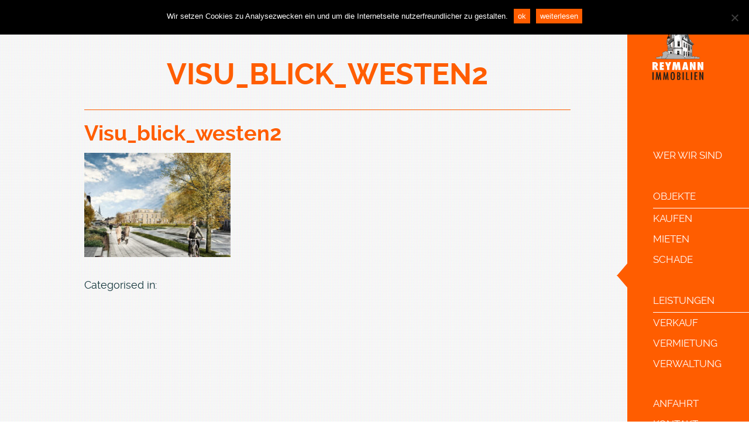

--- FILE ---
content_type: text/html; charset=UTF-8
request_url: https://www.immobilien-reymann.de/mieten/helle-2-zimmer-komfort-neubauwohnung-mit-balkon-barrierefrei-in-bester-ruhiger-wohnlage-von-krefeld-bockum/visu_blick_westen2-10/
body_size: 8200
content:
<!doctype html>
<!--[if IE 9]><html class="ie9" lang="en" > <![endif]-->
<html lang="de" class="no-js">
	<head>
		<meta charset="UTF-8">
		<title>Visu_blick_westen2 - Dorothea Reymann Immobilien : Dorothea Reymann Immobilien</title>

		<link href="https://www.immobilien-reymann.de/wp-content/themes/reymann/assets/img/favicon.ico" rel="shortcut icon">

		<meta http-equiv="X-UA-Compatible" content="IE=edge,chrome=1">
		<meta name="viewport" content="width=device-width, initial-scale=1.0">
		
		<meta name='robots' content='index, follow, max-image-preview:large, max-snippet:-1, max-video-preview:-1' />
	<style>img:is([sizes="auto" i], [sizes^="auto," i]) { contain-intrinsic-size: 3000px 1500px }</style>
	
	<!-- This site is optimized with the Yoast SEO plugin v25.9 - https://yoast.com/wordpress/plugins/seo/ -->
	<link rel="canonical" href="https://www.immobilien-reymann.de/mieten/helle-2-zimmer-komfort-neubauwohnung-mit-balkon-barrierefrei-in-bester-ruhiger-wohnlage-von-krefeld-bockum/visu_blick_westen2-10/" />
	<meta property="og:locale" content="de_DE" />
	<meta property="og:type" content="article" />
	<meta property="og:title" content="Visu_blick_westen2 - Dorothea Reymann Immobilien" />
	<meta property="og:url" content="https://www.immobilien-reymann.de/mieten/helle-2-zimmer-komfort-neubauwohnung-mit-balkon-barrierefrei-in-bester-ruhiger-wohnlage-von-krefeld-bockum/visu_blick_westen2-10/" />
	<meta property="og:site_name" content="Dorothea Reymann Immobilien" />
	<meta property="article:publisher" content="https://www.facebook.com/reymannimmobilien/" />
	<meta property="og:image" content="https://www.immobilien-reymann.de/mieten/helle-2-zimmer-komfort-neubauwohnung-mit-balkon-barrierefrei-in-bester-ruhiger-wohnlage-von-krefeld-bockum/visu_blick_westen2-10" />
	<meta property="og:image:width" content="2480" />
	<meta property="og:image:height" content="1767" />
	<meta property="og:image:type" content="image/jpeg" />
	<meta name="twitter:card" content="summary_large_image" />
	<script type="application/ld+json" class="yoast-schema-graph">{"@context":"https://schema.org","@graph":[{"@type":"WebPage","@id":"https://www.immobilien-reymann.de/mieten/helle-2-zimmer-komfort-neubauwohnung-mit-balkon-barrierefrei-in-bester-ruhiger-wohnlage-von-krefeld-bockum/visu_blick_westen2-10/","url":"https://www.immobilien-reymann.de/mieten/helle-2-zimmer-komfort-neubauwohnung-mit-balkon-barrierefrei-in-bester-ruhiger-wohnlage-von-krefeld-bockum/visu_blick_westen2-10/","name":"Visu_blick_westen2 - Dorothea Reymann Immobilien","isPartOf":{"@id":"https://www.immobilien-reymann.de/#website"},"primaryImageOfPage":{"@id":"https://www.immobilien-reymann.de/mieten/helle-2-zimmer-komfort-neubauwohnung-mit-balkon-barrierefrei-in-bester-ruhiger-wohnlage-von-krefeld-bockum/visu_blick_westen2-10/#primaryimage"},"image":{"@id":"https://www.immobilien-reymann.de/mieten/helle-2-zimmer-komfort-neubauwohnung-mit-balkon-barrierefrei-in-bester-ruhiger-wohnlage-von-krefeld-bockum/visu_blick_westen2-10/#primaryimage"},"thumbnailUrl":"https://www.immobilien-reymann.de/wp-content/uploads/2024/02/Visu_blick_westen2.jpg","datePublished":"2024-02-02T16:29:58+00:00","breadcrumb":{"@id":"https://www.immobilien-reymann.de/mieten/helle-2-zimmer-komfort-neubauwohnung-mit-balkon-barrierefrei-in-bester-ruhiger-wohnlage-von-krefeld-bockum/visu_blick_westen2-10/#breadcrumb"},"inLanguage":"de","potentialAction":[{"@type":"ReadAction","target":["https://www.immobilien-reymann.de/mieten/helle-2-zimmer-komfort-neubauwohnung-mit-balkon-barrierefrei-in-bester-ruhiger-wohnlage-von-krefeld-bockum/visu_blick_westen2-10/"]}]},{"@type":"ImageObject","inLanguage":"de","@id":"https://www.immobilien-reymann.de/mieten/helle-2-zimmer-komfort-neubauwohnung-mit-balkon-barrierefrei-in-bester-ruhiger-wohnlage-von-krefeld-bockum/visu_blick_westen2-10/#primaryimage","url":"https://www.immobilien-reymann.de/wp-content/uploads/2024/02/Visu_blick_westen2.jpg","contentUrl":"https://www.immobilien-reymann.de/wp-content/uploads/2024/02/Visu_blick_westen2.jpg","width":2480,"height":1767},{"@type":"BreadcrumbList","@id":"https://www.immobilien-reymann.de/mieten/helle-2-zimmer-komfort-neubauwohnung-mit-balkon-barrierefrei-in-bester-ruhiger-wohnlage-von-krefeld-bockum/visu_blick_westen2-10/#breadcrumb","itemListElement":[{"@type":"ListItem","position":1,"name":"Startseite","item":"https://www.immobilien-reymann.de/"},{"@type":"ListItem","position":2,"name":"+ Helle 2-Zimmer-Komfort- Neubauwohnung mit Balkon, barrierefrei, in bester, ruhiger Wohnlage von Krefeld – Bockum +","item":"https://www.immobilien-reymann.de/mieten/helle-2-zimmer-komfort-neubauwohnung-mit-balkon-barrierefrei-in-bester-ruhiger-wohnlage-von-krefeld-bockum/"},{"@type":"ListItem","position":3,"name":"Visu_blick_westen2"}]},{"@type":"WebSite","@id":"https://www.immobilien-reymann.de/#website","url":"https://www.immobilien-reymann.de/","name":"Dorothea Reymann Immobilien","description":"Dein Haus sei Deine Welt","publisher":{"@id":"https://www.immobilien-reymann.de/#organization"},"potentialAction":[{"@type":"SearchAction","target":{"@type":"EntryPoint","urlTemplate":"https://www.immobilien-reymann.de/?s={search_term_string}"},"query-input":{"@type":"PropertyValueSpecification","valueRequired":true,"valueName":"search_term_string"}}],"inLanguage":"de"},{"@type":"Organization","@id":"https://www.immobilien-reymann.de/#organization","name":"Dorothea Reymann Immobilien","url":"https://www.immobilien-reymann.de/","logo":{"@type":"ImageObject","inLanguage":"de","@id":"https://www.immobilien-reymann.de/#/schema/logo/image/","url":"https://www.immobilien-reymann.de/wp-content/uploads/2015/12/Logo.jpg","contentUrl":"https://www.immobilien-reymann.de/wp-content/uploads/2015/12/Logo.jpg","width":90,"height":94,"caption":"Dorothea Reymann Immobilien"},"image":{"@id":"https://www.immobilien-reymann.de/#/schema/logo/image/"},"sameAs":["https://www.facebook.com/reymannimmobilien/"]}]}</script>
	<!-- / Yoast SEO plugin. -->


<link rel='dns-prefetch' href='//maps.googleapis.com' />
<style id='wp-emoji-styles-inline-css' type='text/css'>

	img.wp-smiley, img.emoji {
		display: inline !important;
		border: none !important;
		box-shadow: none !important;
		height: 1em !important;
		width: 1em !important;
		margin: 0 0.07em !important;
		vertical-align: -0.1em !important;
		background: none !important;
		padding: 0 !important;
	}
</style>
<link rel='stylesheet' id='wp-block-library-css' href='https://www.immobilien-reymann.de/wp-includes/css/dist/block-library/style.min.css?ver=38b0b6dca73b43e758cf97e854c27297' type='text/css' media='all' />
<style id='classic-theme-styles-inline-css' type='text/css'>
/*! This file is auto-generated */
.wp-block-button__link{color:#fff;background-color:#32373c;border-radius:9999px;box-shadow:none;text-decoration:none;padding:calc(.667em + 2px) calc(1.333em + 2px);font-size:1.125em}.wp-block-file__button{background:#32373c;color:#fff;text-decoration:none}
</style>
<style id='global-styles-inline-css' type='text/css'>
:root{--wp--preset--aspect-ratio--square: 1;--wp--preset--aspect-ratio--4-3: 4/3;--wp--preset--aspect-ratio--3-4: 3/4;--wp--preset--aspect-ratio--3-2: 3/2;--wp--preset--aspect-ratio--2-3: 2/3;--wp--preset--aspect-ratio--16-9: 16/9;--wp--preset--aspect-ratio--9-16: 9/16;--wp--preset--color--black: #000000;--wp--preset--color--cyan-bluish-gray: #abb8c3;--wp--preset--color--white: #ffffff;--wp--preset--color--pale-pink: #f78da7;--wp--preset--color--vivid-red: #cf2e2e;--wp--preset--color--luminous-vivid-orange: #ff6900;--wp--preset--color--luminous-vivid-amber: #fcb900;--wp--preset--color--light-green-cyan: #7bdcb5;--wp--preset--color--vivid-green-cyan: #00d084;--wp--preset--color--pale-cyan-blue: #8ed1fc;--wp--preset--color--vivid-cyan-blue: #0693e3;--wp--preset--color--vivid-purple: #9b51e0;--wp--preset--gradient--vivid-cyan-blue-to-vivid-purple: linear-gradient(135deg,rgba(6,147,227,1) 0%,rgb(155,81,224) 100%);--wp--preset--gradient--light-green-cyan-to-vivid-green-cyan: linear-gradient(135deg,rgb(122,220,180) 0%,rgb(0,208,130) 100%);--wp--preset--gradient--luminous-vivid-amber-to-luminous-vivid-orange: linear-gradient(135deg,rgba(252,185,0,1) 0%,rgba(255,105,0,1) 100%);--wp--preset--gradient--luminous-vivid-orange-to-vivid-red: linear-gradient(135deg,rgba(255,105,0,1) 0%,rgb(207,46,46) 100%);--wp--preset--gradient--very-light-gray-to-cyan-bluish-gray: linear-gradient(135deg,rgb(238,238,238) 0%,rgb(169,184,195) 100%);--wp--preset--gradient--cool-to-warm-spectrum: linear-gradient(135deg,rgb(74,234,220) 0%,rgb(151,120,209) 20%,rgb(207,42,186) 40%,rgb(238,44,130) 60%,rgb(251,105,98) 80%,rgb(254,248,76) 100%);--wp--preset--gradient--blush-light-purple: linear-gradient(135deg,rgb(255,206,236) 0%,rgb(152,150,240) 100%);--wp--preset--gradient--blush-bordeaux: linear-gradient(135deg,rgb(254,205,165) 0%,rgb(254,45,45) 50%,rgb(107,0,62) 100%);--wp--preset--gradient--luminous-dusk: linear-gradient(135deg,rgb(255,203,112) 0%,rgb(199,81,192) 50%,rgb(65,88,208) 100%);--wp--preset--gradient--pale-ocean: linear-gradient(135deg,rgb(255,245,203) 0%,rgb(182,227,212) 50%,rgb(51,167,181) 100%);--wp--preset--gradient--electric-grass: linear-gradient(135deg,rgb(202,248,128) 0%,rgb(113,206,126) 100%);--wp--preset--gradient--midnight: linear-gradient(135deg,rgb(2,3,129) 0%,rgb(40,116,252) 100%);--wp--preset--font-size--small: 13px;--wp--preset--font-size--medium: 20px;--wp--preset--font-size--large: 36px;--wp--preset--font-size--x-large: 42px;--wp--preset--spacing--20: 0.44rem;--wp--preset--spacing--30: 0.67rem;--wp--preset--spacing--40: 1rem;--wp--preset--spacing--50: 1.5rem;--wp--preset--spacing--60: 2.25rem;--wp--preset--spacing--70: 3.38rem;--wp--preset--spacing--80: 5.06rem;--wp--preset--shadow--natural: 6px 6px 9px rgba(0, 0, 0, 0.2);--wp--preset--shadow--deep: 12px 12px 50px rgba(0, 0, 0, 0.4);--wp--preset--shadow--sharp: 6px 6px 0px rgba(0, 0, 0, 0.2);--wp--preset--shadow--outlined: 6px 6px 0px -3px rgba(255, 255, 255, 1), 6px 6px rgba(0, 0, 0, 1);--wp--preset--shadow--crisp: 6px 6px 0px rgba(0, 0, 0, 1);}:where(.is-layout-flex){gap: 0.5em;}:where(.is-layout-grid){gap: 0.5em;}body .is-layout-flex{display: flex;}.is-layout-flex{flex-wrap: wrap;align-items: center;}.is-layout-flex > :is(*, div){margin: 0;}body .is-layout-grid{display: grid;}.is-layout-grid > :is(*, div){margin: 0;}:where(.wp-block-columns.is-layout-flex){gap: 2em;}:where(.wp-block-columns.is-layout-grid){gap: 2em;}:where(.wp-block-post-template.is-layout-flex){gap: 1.25em;}:where(.wp-block-post-template.is-layout-grid){gap: 1.25em;}.has-black-color{color: var(--wp--preset--color--black) !important;}.has-cyan-bluish-gray-color{color: var(--wp--preset--color--cyan-bluish-gray) !important;}.has-white-color{color: var(--wp--preset--color--white) !important;}.has-pale-pink-color{color: var(--wp--preset--color--pale-pink) !important;}.has-vivid-red-color{color: var(--wp--preset--color--vivid-red) !important;}.has-luminous-vivid-orange-color{color: var(--wp--preset--color--luminous-vivid-orange) !important;}.has-luminous-vivid-amber-color{color: var(--wp--preset--color--luminous-vivid-amber) !important;}.has-light-green-cyan-color{color: var(--wp--preset--color--light-green-cyan) !important;}.has-vivid-green-cyan-color{color: var(--wp--preset--color--vivid-green-cyan) !important;}.has-pale-cyan-blue-color{color: var(--wp--preset--color--pale-cyan-blue) !important;}.has-vivid-cyan-blue-color{color: var(--wp--preset--color--vivid-cyan-blue) !important;}.has-vivid-purple-color{color: var(--wp--preset--color--vivid-purple) !important;}.has-black-background-color{background-color: var(--wp--preset--color--black) !important;}.has-cyan-bluish-gray-background-color{background-color: var(--wp--preset--color--cyan-bluish-gray) !important;}.has-white-background-color{background-color: var(--wp--preset--color--white) !important;}.has-pale-pink-background-color{background-color: var(--wp--preset--color--pale-pink) !important;}.has-vivid-red-background-color{background-color: var(--wp--preset--color--vivid-red) !important;}.has-luminous-vivid-orange-background-color{background-color: var(--wp--preset--color--luminous-vivid-orange) !important;}.has-luminous-vivid-amber-background-color{background-color: var(--wp--preset--color--luminous-vivid-amber) !important;}.has-light-green-cyan-background-color{background-color: var(--wp--preset--color--light-green-cyan) !important;}.has-vivid-green-cyan-background-color{background-color: var(--wp--preset--color--vivid-green-cyan) !important;}.has-pale-cyan-blue-background-color{background-color: var(--wp--preset--color--pale-cyan-blue) !important;}.has-vivid-cyan-blue-background-color{background-color: var(--wp--preset--color--vivid-cyan-blue) !important;}.has-vivid-purple-background-color{background-color: var(--wp--preset--color--vivid-purple) !important;}.has-black-border-color{border-color: var(--wp--preset--color--black) !important;}.has-cyan-bluish-gray-border-color{border-color: var(--wp--preset--color--cyan-bluish-gray) !important;}.has-white-border-color{border-color: var(--wp--preset--color--white) !important;}.has-pale-pink-border-color{border-color: var(--wp--preset--color--pale-pink) !important;}.has-vivid-red-border-color{border-color: var(--wp--preset--color--vivid-red) !important;}.has-luminous-vivid-orange-border-color{border-color: var(--wp--preset--color--luminous-vivid-orange) !important;}.has-luminous-vivid-amber-border-color{border-color: var(--wp--preset--color--luminous-vivid-amber) !important;}.has-light-green-cyan-border-color{border-color: var(--wp--preset--color--light-green-cyan) !important;}.has-vivid-green-cyan-border-color{border-color: var(--wp--preset--color--vivid-green-cyan) !important;}.has-pale-cyan-blue-border-color{border-color: var(--wp--preset--color--pale-cyan-blue) !important;}.has-vivid-cyan-blue-border-color{border-color: var(--wp--preset--color--vivid-cyan-blue) !important;}.has-vivid-purple-border-color{border-color: var(--wp--preset--color--vivid-purple) !important;}.has-vivid-cyan-blue-to-vivid-purple-gradient-background{background: var(--wp--preset--gradient--vivid-cyan-blue-to-vivid-purple) !important;}.has-light-green-cyan-to-vivid-green-cyan-gradient-background{background: var(--wp--preset--gradient--light-green-cyan-to-vivid-green-cyan) !important;}.has-luminous-vivid-amber-to-luminous-vivid-orange-gradient-background{background: var(--wp--preset--gradient--luminous-vivid-amber-to-luminous-vivid-orange) !important;}.has-luminous-vivid-orange-to-vivid-red-gradient-background{background: var(--wp--preset--gradient--luminous-vivid-orange-to-vivid-red) !important;}.has-very-light-gray-to-cyan-bluish-gray-gradient-background{background: var(--wp--preset--gradient--very-light-gray-to-cyan-bluish-gray) !important;}.has-cool-to-warm-spectrum-gradient-background{background: var(--wp--preset--gradient--cool-to-warm-spectrum) !important;}.has-blush-light-purple-gradient-background{background: var(--wp--preset--gradient--blush-light-purple) !important;}.has-blush-bordeaux-gradient-background{background: var(--wp--preset--gradient--blush-bordeaux) !important;}.has-luminous-dusk-gradient-background{background: var(--wp--preset--gradient--luminous-dusk) !important;}.has-pale-ocean-gradient-background{background: var(--wp--preset--gradient--pale-ocean) !important;}.has-electric-grass-gradient-background{background: var(--wp--preset--gradient--electric-grass) !important;}.has-midnight-gradient-background{background: var(--wp--preset--gradient--midnight) !important;}.has-small-font-size{font-size: var(--wp--preset--font-size--small) !important;}.has-medium-font-size{font-size: var(--wp--preset--font-size--medium) !important;}.has-large-font-size{font-size: var(--wp--preset--font-size--large) !important;}.has-x-large-font-size{font-size: var(--wp--preset--font-size--x-large) !important;}
:where(.wp-block-post-template.is-layout-flex){gap: 1.25em;}:where(.wp-block-post-template.is-layout-grid){gap: 1.25em;}
:where(.wp-block-columns.is-layout-flex){gap: 2em;}:where(.wp-block-columns.is-layout-grid){gap: 2em;}
:root :where(.wp-block-pullquote){font-size: 1.5em;line-height: 1.6;}
</style>
<link rel='stylesheet' id='cookie-notice-front-css' href='https://www.immobilien-reymann.de/wp-content/plugins/cookie-notice/css/front.min.css?ver=2.5.7' type='text/css' media='all' />
<link rel='stylesheet' id='foundation-css' href='https://www.immobilien-reymann.de/wp-content/themes/reymann/assets/css/foundation.css?ver=38b0b6dca73b43e758cf97e854c27297' type='text/css' media='all' />
<link rel='stylesheet' id='fancybox-css' href='https://www.immobilien-reymann.de/wp-content/themes/reymann/assets/fancybox/jquery.fancybox.css?ver=38b0b6dca73b43e758cf97e854c27297' type='text/css' media='all' />
<link rel='stylesheet' id='themestyles-css' href='https://www.immobilien-reymann.de/wp-content/themes/reymann/style.css?ver=1639672895' type='text/css' media='all' />
<link rel='stylesheet' id='themestyle-css' href='https://www.immobilien-reymann.de/wp-content/themes/reymann/assets/css/style.css?ver=1651564380' type='text/css' media='all' />
<link rel='stylesheet' id='themestyleprint-css' href='https://www.immobilien-reymann.de/wp-content/themes/reymann/assets/css/print.css?ver=1583586515' type='text/css' media='all' />
<script type="text/javascript" id="cookie-notice-front-js-before">
/* <![CDATA[ */
var cnArgs = {"ajaxUrl":"https:\/\/www.immobilien-reymann.de\/wp-admin\/admin-ajax.php","nonce":"7cb6ff9452","hideEffect":"fade","position":"top","onScroll":false,"onScrollOffset":100,"onClick":false,"cookieName":"cookie_notice_accepted","cookieTime":2592000,"cookieTimeRejected":2592000,"globalCookie":false,"redirection":false,"cache":true,"revokeCookies":false,"revokeCookiesOpt":"automatic"};
/* ]]> */
</script>
<script type="text/javascript" src="https://www.immobilien-reymann.de/wp-content/plugins/cookie-notice/js/front.min.js?ver=2.5.7" id="cookie-notice-front-js"></script>
<script type="text/javascript" src="https://www.immobilien-reymann.de/wp-includes/js/jquery/jquery.min.js?ver=3.7.1" id="jquery-core-js"></script>
<script type="text/javascript" src="https://www.immobilien-reymann.de/wp-includes/js/jquery/jquery-migrate.min.js?ver=3.4.1" id="jquery-migrate-js"></script>
<script type="text/javascript" src="https://www.immobilien-reymann.de/wp-content/themes/reymann/assets/js/slick.min.js?ver=38b0b6dca73b43e758cf97e854c27297" id="slick-js"></script>
<script type="text/javascript" src="https://www.immobilien-reymann.de/wp-content/themes/reymann/assets/js/jquery.touchSwipe.min.js?ver=38b0b6dca73b43e758cf97e854c27297" id="touchSwipe-js"></script>
<script type="text/javascript" src="https://www.immobilien-reymann.de/wp-content/themes/reymann/assets/fancybox/jquery.fancybox.pack.js?ver=38b0b6dca73b43e758cf97e854c27297" id="fancybox-js"></script>
<script type="text/javascript" src="https://www.immobilien-reymann.de/wp-content/themes/reymann/assets/js/jquery.placeholder.min.js?ver=38b0b6dca73b43e758cf97e854c27297" id="placeholder-js"></script>
<script type="text/javascript" src="https://maps.googleapis.com/maps/api/js?ver=38b0b6dca73b43e758cf97e854c27297" id="google-maps-js"></script>
<script type="text/javascript" src="https://www.immobilien-reymann.de/wp-content/themes/reymann/scss/foundation/js/foundation.min.js?ver=38b0b6dca73b43e758cf97e854c27297" id="foundation-js"></script>
<script type="text/javascript" src="https://www.immobilien-reymann.de/wp-content/themes/reymann/scss/foundation/js/foundation/foundation.offcanvas.js?ver=38b0b6dca73b43e758cf97e854c27297" id="offcanvas-js"></script>
<script type="text/javascript" src="https://www.immobilien-reymann.de/wp-content/themes/reymann/assets/js/scripts.min.js?ver=1.0.0" id="themescripts-js"></script>
<link rel="https://api.w.org/" href="https://www.immobilien-reymann.de/wp-json/" /><link rel="alternate" title="JSON" type="application/json" href="https://www.immobilien-reymann.de/wp-json/wp/v2/media/6306" /><link rel="alternate" title="oEmbed (JSON)" type="application/json+oembed" href="https://www.immobilien-reymann.de/wp-json/oembed/1.0/embed?url=https%3A%2F%2Fwww.immobilien-reymann.de%2Fmieten%2Fhelle-2-zimmer-komfort-neubauwohnung-mit-balkon-barrierefrei-in-bester-ruhiger-wohnlage-von-krefeld-bockum%2Fvisu_blick_westen2-10%2F" />
<link rel="alternate" title="oEmbed (XML)" type="text/xml+oembed" href="https://www.immobilien-reymann.de/wp-json/oembed/1.0/embed?url=https%3A%2F%2Fwww.immobilien-reymann.de%2Fmieten%2Fhelle-2-zimmer-komfort-neubauwohnung-mit-balkon-barrierefrei-in-bester-ruhiger-wohnlage-von-krefeld-bockum%2Fvisu_blick_westen2-10%2F&#038;format=xml" />
<noscript><style id="rocket-lazyload-nojs-css">.rll-youtube-player, [data-lazy-src]{display:none !important;}</style></noscript>
	<meta name="generator" content="WP Rocket 3.19.4" data-wpr-features="wpr_lazyload_images wpr_image_dimensions" /></head>
	<body data-rsssl=1 class="attachment wp-singular attachment-template-default single single-attachment postid-6306 attachmentid-6306 attachment-jpeg wp-theme-reymann cookies-not-set chrome visu_blick_westen2-10">

	<!-- wrapper -->
	<div data-rocket-location-hash="76c391f72c5379436861bebf00962053" class="wrapper off-canvas-wrap" data-offcanvas>
	<div data-rocket-location-hash="496bf186f792796bbcc378885ac183df" class="inner-wrap">

    	<a href="#" role="button" aria-expanded="false" class="right-off-canvas-toggle menu-icon no-print" ><span></span></a>

		<aside class="right-off-canvas-menu mobile-menu no-print" role="banner">
			
			<div class="header-inner">
			
				<div class="site-logo">
					<a href="https://www.immobilien-reymann.de">
						<img width="87" height="99" src="data:image/svg+xml,%3Csvg%20xmlns='http://www.w3.org/2000/svg'%20viewBox='0%200%2087%2099'%3E%3C/svg%3E" alt="Logo" class="logo-img" data-lazy-src="https://www.immobilien-reymann.de/wp-content/themes/reymann/assets/img/logo.svg"><noscript><img width="87" height="99" src="https://www.immobilien-reymann.de/wp-content/themes/reymann/assets/img/logo.svg" alt="Logo" class="logo-img"></noscript>
					</a>
				</div>

				<div id="navigation"  class="nav-container">

					<!-- nav -->
					<nav class="nav" role="navigation">
						<div class="menu-main-menu-container"><ul id="menu-main-menu" class="menu"><li id="menu-item-47" class="menu-item menu-item-type-post_type menu-item-object-page menu-item-47"><a href="https://www.immobilien-reymann.de/wer-wir-sind/" data-text="Wer wir sind">Wer wir sind</a></li>
<li id="menu-item-8" class="menu-item menu-item-type-custom menu-item-object-custom menu-item-has-children menu-item-8"><a href="#" data-text="Objekte">Objekte</a>
<ul class="sub-menu">
	<li id="menu-item-159" class="menu-item menu-item-type-post_type menu-item-object-page menu-item-159"><a href="https://www.immobilien-reymann.de/kaufen-list/" data-text="Kaufen">Kaufen</a></li>
	<li id="menu-item-169" class="menu-item menu-item-type-post_type menu-item-object-page menu-item-169"><a href="https://www.immobilien-reymann.de/mieten-list/" data-text="Mieten">Mieten</a></li>
	<li id="menu-item-172" class="menu-item menu-item-type-post_type menu-item-object-page menu-item-172"><a href="https://www.immobilien-reymann.de/schade-list/" data-text="Schade">Schade</a></li>
</ul>
</li>
<li id="menu-item-9" class="menu-item menu-item-type-custom menu-item-object-custom menu-item-has-children menu-item-9"><a href="#" data-text="Leistungen">Leistungen</a>
<ul class="sub-menu">
	<li id="menu-item-42" class="menu-item menu-item-type-post_type menu-item-object-page menu-item-42"><a href="https://www.immobilien-reymann.de/verkauf/" data-text="Verkauf">Verkauf</a></li>
	<li id="menu-item-68" class="menu-item menu-item-type-post_type menu-item-object-page menu-item-68"><a href="https://www.immobilien-reymann.de/vermietung/" data-text="Vermietung">Vermietung</a></li>
	<li id="menu-item-72" class="menu-item menu-item-type-post_type menu-item-object-page menu-item-72"><a href="https://www.immobilien-reymann.de/verwaltung/" data-text="Verwaltung">Verwaltung</a></li>
</ul>
</li>
<li id="menu-item-56" class="separate menu-item menu-item-type-post_type menu-item-object-page menu-item-56"><a href="https://www.immobilien-reymann.de/anfahrt/" data-text="Anfahrt">Anfahrt</a></li>
<li id="menu-item-61" class="menu-item menu-item-type-post_type menu-item-object-page menu-item-61"><a href="https://www.immobilien-reymann.de/kontakt/" data-text="Kontakt">Kontakt</a></li>
</ul></div>						<div class="menu-sidebar-menu-bottom-container"><ul id="menu-sidebar-menu-bottom" class="menu"><li id="menu-item-81" class="menu-item menu-item-type-post_type menu-item-object-page menu-item-81"><a href="https://www.immobilien-reymann.de/impressum/" data-text="Impressum">Impressum</a></li>
<li id="menu-item-84" class="menu-item menu-item-type-post_type menu-item-object-page menu-item-84"><a href="https://www.immobilien-reymann.de/datenschutz/" data-text="Datenschutz">Datenschutz</a></li>
<li id="menu-item-87" class="menu-item menu-item-type-post_type menu-item-object-page menu-item-87"><a href="https://www.immobilien-reymann.de/widerrufsrecht/" data-text="Widerrufsrecht">Widerrufsrecht</a></li>
<li id="menu-item-93" class="menu-item menu-item-type-post_type menu-item-object-page menu-item-93"><a href="https://www.immobilien-reymann.de/agb/" data-text="AGB">AGB</a></li>
</ul></div>					</nav>
					<!-- /nav -->
					<iframe src="https://widget.immobilienscout24.de/anbieter/bewertung/7b5f6853b0cee351d4a190e26c9700ca" width="191" height="150" frameBorder="0" scrolling="no" style="margin-top: 30px"></iframe>
					<br>
							<!--			<a href="https://www.immobilien-reymann.de/wp-content/uploads/2019/03/Urkunde-2019.pdf" target="_blank" style="margin-left: 21px;"><img width="90" height="90" src="data:image/svg+xml,%3Csvg%20xmlns='http://www.w3.org/2000/svg'%20viewBox='0%200%2090%2090'%3E%3C/svg%3E" alt="" data-lazy-src="https://www.immobilien-reymann.de/wp-content/uploads/2019/03/ImmoScout24-PP-Siegel-2019-96px.svg" /><noscript><img width="90" height="90" src="https://www.immobilien-reymann.de/wp-content/uploads/2019/03/ImmoScout24-PP-Siegel-2019-96px.svg" alt="" /></noscript></a> -->
					<a href="https://www.facebook.com/reymannimmobilien/" target="_blank" style="margin-left: 20px;"><img width="35" height="35" src="data:image/svg+xml,%3Csvg%20xmlns='http://www.w3.org/2000/svg'%20viewBox='0%200%2035%2035'%3E%3C/svg%3E" style="width: 35px;height: 35px;"width=35 alt="" data-lazy-src="https://www.immobilien-reymann.de/wp-content/uploads/2017/10/FB-f-Logo__white_512.png" /><noscript><img width="35" height="35" src="https://www.immobilien-reymann.de/wp-content/uploads/2017/10/FB-f-Logo__white_512.png" style="width: 35px;height: 35px;"width=35 alt="" /></noscript></a>			
					<img width="60" height="65" src="data:image/svg+xml,%3Csvg%20xmlns='http://www.w3.org/2000/svg'%20viewBox='0%200%2060%2065'%3E%3C/svg%3E" data-lazy-src="https://www.immobilien-reymann.de/wp-content/uploads/2022/06/ImmoScout24-Siegel_Partner-1500x1500-1.png"><noscript><img width="60" height="65" src="https://www.immobilien-reymann.de/wp-content/uploads/2022/06/ImmoScout24-Siegel_Partner-1500x1500-1.png"></noscript>
					<img width="60" height="60" src="data:image/svg+xml,%3Csvg%20xmlns='http://www.w3.org/2000/svg'%20viewBox='0%200%2060%2060'%3E%3C/svg%3E" data-lazy-src="https://www.immobilien-reymann.de/wp-content/uploads/2023/02/unnamed.png" ><noscript><img width="60" height="60" src="https://www.immobilien-reymann.de/wp-content/uploads/2023/02/unnamed.png" ></noscript>
					<!-- header inner Teil 2 s.u. -->

				</div>
			
			</div>
		
		</aside>	

		<header data-rocket-location-hash="988ab6c2e75d716a423ea3fe551dda37" class="header" role="banner">
			
			<div class="header-inner">
			
				<div class="site-logo">
					<a href="https://www.immobilien-reymann.de">
						<img width="87" height="99" src="data:image/svg+xml,%3Csvg%20xmlns='http://www.w3.org/2000/svg'%20viewBox='0%200%2087%2099'%3E%3C/svg%3E" alt="Logo" class="logo-img" data-lazy-src="https://www.immobilien-reymann.de/wp-content/themes/reymann/assets/img/logo.svg"><noscript><img width="87" height="99" src="https://www.immobilien-reymann.de/wp-content/themes/reymann/assets/img/logo.svg" alt="Logo" class="logo-img"></noscript>
					</a>
				</div>

				<div id="navigation"  class="nav-container">

					<!-- nav -->
					<nav class="nav" role="navigation">
						<div class="menu-main-menu-container"><ul id="menu-main-menu-1" class="menu"><li class="menu-item menu-item-type-post_type menu-item-object-page menu-item-47"><a href="https://www.immobilien-reymann.de/wer-wir-sind/" data-text="Wer wir sind">Wer wir sind</a></li>
<li class="menu-item menu-item-type-custom menu-item-object-custom menu-item-has-children menu-item-8"><a href="#" data-text="Objekte">Objekte</a>
<ul class="sub-menu">
	<li class="menu-item menu-item-type-post_type menu-item-object-page menu-item-159"><a href="https://www.immobilien-reymann.de/kaufen-list/" data-text="Kaufen">Kaufen</a></li>
	<li class="menu-item menu-item-type-post_type menu-item-object-page menu-item-169"><a href="https://www.immobilien-reymann.de/mieten-list/" data-text="Mieten">Mieten</a></li>
	<li class="menu-item menu-item-type-post_type menu-item-object-page menu-item-172"><a href="https://www.immobilien-reymann.de/schade-list/" data-text="Schade">Schade</a></li>
</ul>
</li>
<li class="menu-item menu-item-type-custom menu-item-object-custom menu-item-has-children menu-item-9"><a href="#" data-text="Leistungen">Leistungen</a>
<ul class="sub-menu">
	<li class="menu-item menu-item-type-post_type menu-item-object-page menu-item-42"><a href="https://www.immobilien-reymann.de/verkauf/" data-text="Verkauf">Verkauf</a></li>
	<li class="menu-item menu-item-type-post_type menu-item-object-page menu-item-68"><a href="https://www.immobilien-reymann.de/vermietung/" data-text="Vermietung">Vermietung</a></li>
	<li class="menu-item menu-item-type-post_type menu-item-object-page menu-item-72"><a href="https://www.immobilien-reymann.de/verwaltung/" data-text="Verwaltung">Verwaltung</a></li>
</ul>
</li>
<li class="separate menu-item menu-item-type-post_type menu-item-object-page menu-item-56"><a href="https://www.immobilien-reymann.de/anfahrt/" data-text="Anfahrt">Anfahrt</a></li>
<li class="menu-item menu-item-type-post_type menu-item-object-page menu-item-61"><a href="https://www.immobilien-reymann.de/kontakt/" data-text="Kontakt">Kontakt</a></li>
</ul></div>					</nav>
					<!-- /nav -->

				<iframe src="https://widget.immobilienscout24.de/anbieter/bewertung/7b5f6853b0cee351d4a190e26c9700ca" width="191" height="150" frameBorder="0" scrolling="no" style="margin-top: 30px"></iframe>
					<br>
					<img src="data:image/svg+xml,%3Csvg%20xmlns='http://www.w3.org/2000/svg'%20viewBox='0%200%2048%200'%3E%3C/svg%3E" width="48%" data-lazy-src="https://www.immobilien-reymann.de/wp-content/uploads/2022/06/ImmoScout24-Siegel_Partner-1500x1500-1.png"><noscript><img src="https://www.immobilien-reymann.de/wp-content/uploads/2022/06/ImmoScout24-Siegel_Partner-1500x1500-1.png" width="48%"></noscript>
					<img src="data:image/svg+xml,%3Csvg%20xmlns='http://www.w3.org/2000/svg'%20viewBox='0%200%2048%200'%3E%3C/svg%3E"  width="48%" style="position: relative; left: -18px;" data-lazy-src="https://www.immobilien-reymann.de/wp-content/uploads/2023/02/unnamed.png"><noscript><img src="https://www.immobilien-reymann.de/wp-content/uploads/2023/02/unnamed.png"  width="48%" style="position: relative; left: -18px;"></noscript><br>
					<a href="https://www.facebook.com/reymannimmobilien/" target="_blank" style="margin-left: 20px; margin-top: 10px;"><img width="35" height="35" src="data:image/svg+xml,%3Csvg%20xmlns='http://www.w3.org/2000/svg'%20viewBox='0%200%2035%2035'%3E%3C/svg%3E" style="width: 35px;height: 35px;"width=35 alt="" data-lazy-src="https://www.immobilien-reymann.de/wp-content/uploads/2017/10/FB-f-Logo__white_512.png" /><noscript><img width="35" height="35" src="https://www.immobilien-reymann.de/wp-content/uploads/2017/10/FB-f-Logo__white_512.png" style="width: 35px;height: 35px;"width=35 alt="" /></noscript></a>	
			

				</div>

				<div class="footer-nav clearfix">
					<div class="menu-sidebar-menu-bottom-container"><ul id="menu-sidebar-menu-bottom-1" class="menu"><li class="menu-item menu-item-type-post_type menu-item-object-page menu-item-81"><a href="https://www.immobilien-reymann.de/impressum/" data-text="Impressum">Impressum</a></li>
<li class="menu-item menu-item-type-post_type menu-item-object-page menu-item-84"><a href="https://www.immobilien-reymann.de/datenschutz/" data-text="Datenschutz">Datenschutz</a></li>
<li class="menu-item menu-item-type-post_type menu-item-object-page menu-item-87"><a href="https://www.immobilien-reymann.de/widerrufsrecht/" data-text="Widerrufsrecht">Widerrufsrecht</a></li>
<li class="menu-item menu-item-type-post_type menu-item-object-page menu-item-93"><a href="https://www.immobilien-reymann.de/agb/" data-text="AGB">AGB</a></li>
</ul></div>
				</div>
			
			</div>
		
		</header>	


<main data-rocket-location-hash="016c3bf74637f00508f34b0c76814a15" role="main">
	<!-- section -->
	<section class="main-section">

		<div class="page-header">
			<div class="title"><h1>Visu_blick_westen2</h1></div>
			<div class="subtitle"></div>
		</div>

	
		<!-- article -->
		<article id="post-6306" class="post-6306 attachment type-attachment status-inherit hentry">

			<!-- post thumbnail -->
						<!-- /post thumbnail -->

			<!-- post title -->
			<h1>
				<a href="https://www.immobilien-reymann.de/mieten/helle-2-zimmer-komfort-neubauwohnung-mit-balkon-barrierefrei-in-bester-ruhiger-wohnlage-von-krefeld-bockum/visu_blick_westen2-10/" title="Visu_blick_westen2">Visu_blick_westen2</a>
			</h1>
			<!-- /post title -->

			<div class="editor-content clearfix"><p class="attachment"><a href='https://www.immobilien-reymann.de/wp-content/uploads/2024/02/Visu_blick_westen2.jpg'><img decoding="async" width="250" height="178" src="data:image/svg+xml,%3Csvg%20xmlns='http://www.w3.org/2000/svg'%20viewBox='0%200%20250%20178'%3E%3C/svg%3E" class="attachment-medium size-medium" alt="" data-lazy-srcset="https://www.immobilien-reymann.de/wp-content/uploads/2024/02/Visu_blick_westen2-250x178.jpg 250w, https://www.immobilien-reymann.de/wp-content/uploads/2024/02/Visu_blick_westen2-700x499.jpg 700w, https://www.immobilien-reymann.de/wp-content/uploads/2024/02/Visu_blick_westen2-768x547.jpg 768w, https://www.immobilien-reymann.de/wp-content/uploads/2024/02/Visu_blick_westen2-1536x1094.jpg 1536w, https://www.immobilien-reymann.de/wp-content/uploads/2024/02/Visu_blick_westen2-2048x1459.jpg 2048w, https://www.immobilien-reymann.de/wp-content/uploads/2024/02/Visu_blick_westen2-120x86.jpg 120w, https://www.immobilien-reymann.de/wp-content/uploads/2024/02/Visu_blick_westen2-1400x998.jpg 1400w, https://www.immobilien-reymann.de/wp-content/uploads/2024/02/Visu_blick_westen2-500x356.jpg 500w, https://www.immobilien-reymann.de/wp-content/uploads/2024/02/Visu_blick_westen2-240x171.jpg 240w" data-lazy-sizes="(max-width: 250px) 100vw, 250px" data-lazy-src="https://www.immobilien-reymann.de/wp-content/uploads/2024/02/Visu_blick_westen2-250x178.jpg" /><noscript><img decoding="async" width="250" height="178" src="https://www.immobilien-reymann.de/wp-content/uploads/2024/02/Visu_blick_westen2-250x178.jpg" class="attachment-medium size-medium" alt="" srcset="https://www.immobilien-reymann.de/wp-content/uploads/2024/02/Visu_blick_westen2-250x178.jpg 250w, https://www.immobilien-reymann.de/wp-content/uploads/2024/02/Visu_blick_westen2-700x499.jpg 700w, https://www.immobilien-reymann.de/wp-content/uploads/2024/02/Visu_blick_westen2-768x547.jpg 768w, https://www.immobilien-reymann.de/wp-content/uploads/2024/02/Visu_blick_westen2-1536x1094.jpg 1536w, https://www.immobilien-reymann.de/wp-content/uploads/2024/02/Visu_blick_westen2-2048x1459.jpg 2048w, https://www.immobilien-reymann.de/wp-content/uploads/2024/02/Visu_blick_westen2-120x86.jpg 120w, https://www.immobilien-reymann.de/wp-content/uploads/2024/02/Visu_blick_westen2-1400x998.jpg 1400w, https://www.immobilien-reymann.de/wp-content/uploads/2024/02/Visu_blick_westen2-500x356.jpg 500w, https://www.immobilien-reymann.de/wp-content/uploads/2024/02/Visu_blick_westen2-240x171.jpg 240w" sizes="(max-width: 250px) 100vw, 250px" /></noscript></a></p>
</div>
			
			<p>Categorised in: </p>


		</article>
		<!-- /article -->

	
	
	</section>
	<!-- /section -->
</main>

				<!-- footer -->
				<footer data-rocket-location-hash="a5f8fcbdbe0102ac6257417c717d9f77" class="footer" role="contentinfo"></footer>
				<!-- /footer footer-bg -->
			 	
			 	<a class="exit-off-canvas"></a>
			 	
			 </div>
		 </div>
		<!-- /wrapper -->

		<script type="speculationrules">
{"prefetch":[{"source":"document","where":{"and":[{"href_matches":"\/*"},{"not":{"href_matches":["\/wp-*.php","\/wp-admin\/*","\/wp-content\/uploads\/*","\/wp-content\/*","\/wp-content\/plugins\/*","\/wp-content\/themes\/reymann\/*","\/*\\?(.+)"]}},{"not":{"selector_matches":"a[rel~=\"nofollow\"]"}},{"not":{"selector_matches":".no-prefetch, .no-prefetch a"}}]},"eagerness":"conservative"}]}
</script>

		<!-- Cookie Notice plugin v2.5.7 by Hu-manity.co https://hu-manity.co/ -->
		<div data-rocket-location-hash="438f714dc12a6fed94b2c618b3421c2b" id="cookie-notice" role="dialog" class="cookie-notice-hidden cookie-revoke-hidden cn-position-top" aria-label="Cookie Notice" style="background-color: rgba(0,0,0,1);"><div data-rocket-location-hash="af555d3ff210f60485826ede42c3852c" class="cookie-notice-container" style="color: #fff"><span id="cn-notice-text" class="cn-text-container">Wir setzen Cookies zu Analysezwecken ein und um die Internetseite nutzerfreundlicher zu gestalten.</span><span id="cn-notice-buttons" class="cn-buttons-container"><button id="cn-accept-cookie" data-cookie-set="accept" class="cn-set-cookie cn-button cn-button-custom button" aria-label="OK">OK</button><button data-link-url="https://www.immobilien-reymann.de/datenschutz/" data-link-target="_blank" id="cn-more-info" class="cn-more-info cn-button cn-button-custom button" aria-label="Weiterlesen">Weiterlesen</button></span><span id="cn-close-notice" data-cookie-set="accept" class="cn-close-icon" title="Nein"></span></div>
			
		</div>
		<!-- / Cookie Notice plugin --><script>window.lazyLoadOptions=[{elements_selector:"img[data-lazy-src],.rocket-lazyload",data_src:"lazy-src",data_srcset:"lazy-srcset",data_sizes:"lazy-sizes",class_loading:"lazyloading",class_loaded:"lazyloaded",threshold:300,callback_loaded:function(element){if(element.tagName==="IFRAME"&&element.dataset.rocketLazyload=="fitvidscompatible"){if(element.classList.contains("lazyloaded")){if(typeof window.jQuery!="undefined"){if(jQuery.fn.fitVids){jQuery(element).parent().fitVids()}}}}}},{elements_selector:".rocket-lazyload",data_src:"lazy-src",data_srcset:"lazy-srcset",data_sizes:"lazy-sizes",class_loading:"lazyloading",class_loaded:"lazyloaded",threshold:300,}];window.addEventListener('LazyLoad::Initialized',function(e){var lazyLoadInstance=e.detail.instance;if(window.MutationObserver){var observer=new MutationObserver(function(mutations){var image_count=0;var iframe_count=0;var rocketlazy_count=0;mutations.forEach(function(mutation){for(var i=0;i<mutation.addedNodes.length;i++){if(typeof mutation.addedNodes[i].getElementsByTagName!=='function'){continue}
if(typeof mutation.addedNodes[i].getElementsByClassName!=='function'){continue}
images=mutation.addedNodes[i].getElementsByTagName('img');is_image=mutation.addedNodes[i].tagName=="IMG";iframes=mutation.addedNodes[i].getElementsByTagName('iframe');is_iframe=mutation.addedNodes[i].tagName=="IFRAME";rocket_lazy=mutation.addedNodes[i].getElementsByClassName('rocket-lazyload');image_count+=images.length;iframe_count+=iframes.length;rocketlazy_count+=rocket_lazy.length;if(is_image){image_count+=1}
if(is_iframe){iframe_count+=1}}});if(image_count>0||iframe_count>0||rocketlazy_count>0){lazyLoadInstance.update()}});var b=document.getElementsByTagName("body")[0];var config={childList:!0,subtree:!0};observer.observe(b,config)}},!1)</script><script data-no-minify="1" async src="https://www.immobilien-reymann.de/wp-content/plugins/wp-rocket/assets/js/lazyload/17.8.3/lazyload.min.js"></script>	<script>var rocket_beacon_data = {"ajax_url":"https:\/\/www.immobilien-reymann.de\/wp-admin\/admin-ajax.php","nonce":"11ac87530f","url":"https:\/\/www.immobilien-reymann.de\/mieten\/helle-2-zimmer-komfort-neubauwohnung-mit-balkon-barrierefrei-in-bester-ruhiger-wohnlage-von-krefeld-bockum\/visu_blick_westen2-10","is_mobile":false,"width_threshold":1600,"height_threshold":700,"delay":500,"debug":null,"status":{"atf":true,"lrc":true,"preconnect_external_domain":true},"elements":"img, video, picture, p, main, div, li, svg, section, header, span","lrc_threshold":1800,"preconnect_external_domain_elements":["link","script","iframe"],"preconnect_external_domain_exclusions":["static.cloudflareinsights.com","rel=\"profile\"","rel=\"preconnect\"","rel=\"dns-prefetch\"","rel=\"icon\""]}</script><script data-name="wpr-wpr-beacon" src='https://www.immobilien-reymann.de/wp-content/plugins/wp-rocket/assets/js/wpr-beacon.min.js' async></script></body>
</html>

<!-- This website is like a Rocket, isn't it? Performance optimized by WP Rocket. Learn more: https://wp-rocket.me -->

--- FILE ---
content_type: text/css; charset=utf-8
request_url: https://www.immobilien-reymann.de/wp-content/themes/reymann/assets/css/style.css?ver=1651564380
body_size: 6280
content:
main {
    min-height: 1000px;
}
.slick-slider {
	position: relative;
	display: block;
	box-sizing: border-box;
	-moz-box-sizing: border-box;
	-webkit-touch-callout: none;
	-webkit-user-select: none;
	-khtml-user-select: none;
	-moz-user-select: none;
	-ms-user-select: none;
	user-select: none;
	-ms-touch-action: pan-y;
	touch-action: pan-y;
	-webkit-tap-highlight-color: transparent;
}

.slick-list {
	position: relative;
	overflow: hidden;
	display: block;
	margin: 0;
	padding: 0;
}

.slick-list:focus {
	outline: none;
}

.slick-list.dragging {
	cursor: pointer;
	cursor: hand;
}

.slick-slider .slick-track,
.slick-slider .slick-list {
	-webkit-transform: translate3d(0, 0, 0);
	-ms-transform: translate3d(0, 0, 0);
	transform: translate3d(0, 0, 0);
}

.slick-track {
	position: relative;
	left: 0;
	top: 0;
	display: block;
}

.slick-track:before,
.slick-track:after {
	content: "";
	display: table;
}

.slick-track:after {
	clear: both;
}

.slick-loading .slick-track {
	visibility: hidden;
}

.slick-slide {
	float: left;
	height: 100%;
	min-height: 1px;
	display: none;
}

[dir="rtl"] .slick-slide {
	float: right;
}

.slick-slide img {
	display: block;
}

.slick-slide.slick-loading img {
	display: none;
}

.slick-slide.dragging img {
	pointer-events: none;
}

.slick-initialized .slick-slide {
	display: block;
}

.slick-loading .slick-slide {
	visibility: hidden;
}

.slick-vertical .slick-slide {
	display: block;
	height: auto;
	border: 1px solid transparent;
}

.slick-arrow.slick-hidden {
	display: none;
}

@font-face {
	font-family: "Raleway";
	src: url('../fonts/raleway-regular-webfont.eot?1441268835');
	src: url('../fonts/raleway-regular-webfont.eot?&1441268835#iefix') format('embedded-opentype'),url('../fonts/raleway-regular-webfont.woff2?1441268840') format('woff2'),url('../fonts/raleway-regular-webfont.woff?1441268839') format('woff'),url('../fonts/raleway-regular-webfont.ttf?1441268838') format('truetype'),url('../fonts/raleway-regular-webfont.svg?1441268837#Raleway') format('svg');
	font-weight: normal;
	font-style: normal;
}

@font-face {
	font-family: "Raleway";
	src: url('../fonts/raleway-bold-webfont.eot?1441268812');
	src: url('../fonts/raleway-bold-webfont.eot?&1441268812#iefix') format('embedded-opentype'),url('../fonts/raleway-bold-webfont.woff2?1441268816') format('woff2'),url('../fonts/raleway-bold-webfont.woff?1441268815') format('woff'),url('../fonts/raleway-bold-webfont.ttf?1441268814') format('truetype'),url('../fonts/raleway-bold-webfont.svg?1441268813#Raleway') format('svg');
	font-weight: bold;
	font-style: normal;
}

@font-face {
	font-family: "Raleway";
	src: url('../fonts/raleway-bolditalic-webfont.eot?1441268818');
	src: url('../fonts/raleway-bolditalic-webfont.eot?&1441268818#iefix') format('embedded-opentype'),url('../fonts/raleway-bolditalic-webfont.woff2?1441268822') format('woff2'),url('../fonts/raleway-bolditalic-webfont.woff?1441268822') format('woff'),url('../fonts/raleway-bolditalic-webfont.ttf?1441268820') format('truetype'),url('../fonts/raleway-bolditalic-webfont.svg?1441268819#Raleway') format('svg');
	font-weight: bold;
	font-style: italic;
}

@font-face {
	font-family: "Raleway";
	src: url('../fonts/raleway-extrabold-webfont.eot?1441268824');
	src: url('../fonts/raleway-extrabold-webfont.eot?&1441268824#iefix') format('embedded-opentype'),url('../fonts/raleway-extrabold-webfont.woff2?1441268828') format('woff2'),url('../fonts/rraleway-extrabold-webfont.woff') format('woff'),url('../fonts/raleway-extrabold-webfont.ttf?1441268826') format('truetype'),url('../fonts/raleway-extrabold-webfont.svg?1441268825#Raleway') format('svg');
	font-weight: 800;
	font-style: italic;
}

@font-face {
	font-family: "Raleway";
	src: url('../fonts/raleway-italic-webfont.eot?1441268829');
	src: url('../fonts/raleway-italic-webfont.eot?&1441268829#iefix') format('embedded-opentype'),url('../fonts/raleway-italic-webfont.woff2?1441268834') format('woff2'),url('../fonts/raleway-italic-webfont.woff?1441268833') format('woff'),url('../fonts/raleway-italic-webfont.ttf?1441268832') format('truetype'),url('../fonts/raleway-italic-webfont.svg?1441268831#Raleway') format('svg');
	font-weight: normal;
	font-style: italic;
}

@font-face {
	font-family: "Raleway";
	src: url('../fonts/raleway-semibold-webfont.eot?1441268841');
	src: url('../fonts/raleway-semibold-webfont.eot?&1441268841#iefix') format('embedded-opentype'),url('../fonts/raleway-semibold-webfont.woff2?1441268846') format('woff2'),url('../fonts/raleway-semibold-webfont.woff?1441268845') format('woff'),url('../fonts/raleway-semibold-webfont.ttf?1441268844') format('truetype'),url('../fonts/raleway-semibold-webfont.svg?1441268843#Raleway') format('svg');
	font-weight: 600;
	font-style: normal;
}

main {
	padding-right: 206px;
	z-index: 5;
	width: 100%;
}

body {
	font-family: "Raleway",Arial,sans-serif;
	font-size: 18px;
	line-height: 32px;
	color: #103339;
}

a {
	text-decoration: none;
	color: #ff5d00;
	-webkit-transition: border-color 0.3s ease;
	transition: border-color 0.3s ease;
	border-bottom: 1px solid transparent;
}

a:hover,
a:focus {
	color: #ff5d00;
	border-bottom-color: #ff5d00;
	outline: none;
}

h1,
h2,
h3,
h4,
h5,
h6,
.h1,
.h2,
.h3,
.h4,
.h5,
.h6 {
	color: #ff5d00;
	font-weight: bold;
	font-family: "Raleway",Arial,sans-serif;
}

h1,
.h1 {
	font-size: 2em;
}

h2,
.h2 {
	font-size: 1.5em;
}

h3,
.h3 {
	font-size: 1.17em;
}

h4,
.h4 {
	font-size: 1em;
}

h5,
.h5 {
	font-size: 0.83em;
}

h6,
.h6 {
	font-size: 0.67em;
}

p {
	font-size: 18px;
	line-height: 32px;
	margin-bottom: 32px;
}

.main-section {
	max-width: 881px;
	padding-left: 25px;
	padding-right: 25px;
	margin: 0 auto;
}

.wrapper {
	position: relative;
	min-height: 100%;
	background-image: url("../img/bg.jpg");
	background-color: #fff;
	background-repeat: repeat;
}

.title h1,
.title .h1 {
	font-weight: bold;
	font-size: 50px;
	line-height: 55px;
	text-align: center;
	text-transform: uppercase;
	margin: 0 auto;
}

.subtitle {
	font-size: 25px;
	line-height: 39px;
	text-align: center;
	margin: 0 auto;
	color: #ff5d00;
}

.page-header {
	border-bottom: 1px solid #ff5d00;
	padding-top: 100px;
	padding-bottom: 32px;
	margin-bottom: 15px;
}

.page-header .subtitle {
	max-width: 70%;
}

img.size-full {
	margin-bottom: 5px;
}

ul {
	font-size: 18px;
	line-height: 32px;
}

.editor-content span {
	color: #ff5d00;
	font-weight: bold;
}

.editor-content ul {
	padding-left: 0;
	margin-bottom: 32px;
}

.editor-content ul li {
	line-height: 32px;
	list-style: none;
	padding-left: 35px;
	font-size: 18px;
}

.editor-content ul li:before {
	content: '\2022';
	color: #ff5d00;
	margin-left: -36px;
	padding-right: 27px;
}

.editor-content img {
	opacity: 0;
	visibility: hidden;
	-webkit-transition: opacity 350ms ease-in-out, visibility 350ms ease-in-out;
	transition: opacity 350ms ease-in-out, visibility 350ms ease-in-out;
}

.editor-content.loaded img {
	opacity: 1;
	visibility: visible;
}

input[type="text"],
input[type="password"],
input[type="date"],
input[type="datetime"],
input[type="datetime-local"],
input[type="month"],
input[type="week"],
input[type="email"],
input[type="number"],
input[type="search"],
input[type="tel"],
input[type="time"],
input[type="url"],
input[type="color"],
textarea {
	background: rgba(16,51,57,0.1);
	color: #103339;
	font-size: 14px;
	border: none;
	height: 29px;
	padding: 0 9px;
	border-radius: 0;
}

input[type="text"]::-webkit-input-placeholder,
input[type="password"]::-webkit-input-placeholder,
input[type="date"]::-webkit-input-placeholder,
input[type="datetime"]::-webkit-input-placeholder,
input[type="datetime-local"]::-webkit-input-placeholder,
input[type="month"]::-webkit-input-placeholder,
input[type="week"]::-webkit-input-placeholder,
input[type="email"]::-webkit-input-placeholder,
input[type="number"]::-webkit-input-placeholder,
input[type="search"]::-webkit-input-placeholder,
input[type="tel"]::-webkit-input-placeholder,
input[type="time"]::-webkit-input-placeholder,
input[type="url"]::-webkit-input-placeholder,
input[type="color"]::-webkit-input-placeholder,
textarea::-webkit-input-placeholder {
	color: #103339;
	font-size: 14px;
}

input[type="text"]:-moz-placeholder,
input[type="password"]:-moz-placeholder,
input[type="date"]:-moz-placeholder,
input[type="datetime"]:-moz-placeholder,
input[type="datetime-local"]:-moz-placeholder,
input[type="month"]:-moz-placeholder,
input[type="week"]:-moz-placeholder,
input[type="email"]:-moz-placeholder,
input[type="number"]:-moz-placeholder,
input[type="search"]:-moz-placeholder,
input[type="tel"]:-moz-placeholder,
input[type="time"]:-moz-placeholder,
input[type="url"]:-moz-placeholder,
input[type="color"]:-moz-placeholder,
textarea:-moz-placeholder {
	color: #103339;
	font-size: 14px;
}

input[type="text"]::-moz-placeholder,
input[type="password"]::-moz-placeholder,
input[type="date"]::-moz-placeholder,
input[type="datetime"]::-moz-placeholder,
input[type="datetime-local"]::-moz-placeholder,
input[type="month"]::-moz-placeholder,
input[type="week"]::-moz-placeholder,
input[type="email"]::-moz-placeholder,
input[type="number"]::-moz-placeholder,
input[type="search"]::-moz-placeholder,
input[type="tel"]::-moz-placeholder,
input[type="time"]::-moz-placeholder,
input[type="url"]::-moz-placeholder,
input[type="color"]::-moz-placeholder,
textarea::-moz-placeholder {
	color: #103339;
	font-size: 14px;
}

input[type="text"]:-ms-input-placeholder,
input[type="password"]:-ms-input-placeholder,
input[type="date"]:-ms-input-placeholder,
input[type="datetime"]:-ms-input-placeholder,
input[type="datetime-local"]:-ms-input-placeholder,
input[type="month"]:-ms-input-placeholder,
input[type="week"]:-ms-input-placeholder,
input[type="email"]:-ms-input-placeholder,
input[type="number"]:-ms-input-placeholder,
input[type="search"]:-ms-input-placeholder,
input[type="tel"]:-ms-input-placeholder,
input[type="time"]:-ms-input-placeholder,
input[type="url"]:-ms-input-placeholder,
input[type="color"]:-ms-input-placeholder,
textarea:-ms-input-placeholder {
	color: #103339;
	font-size: 14px;
}

input .placeholder,
textarea .placeholder {
	color: #103339;
	font-size: 14px;
}

button,
.button,
input[type="submit"] {
	border: 1px solid #ff5d00;
	border-radius: 0;
	background: #ff5d00;
	color: #fff;
	text-transform: lowercase;
	font-size: 13px;
	line-height: 21px;
	text-align: center;
	-webkit-transition: background 0.3s ease-in-out, color 0.3s ease-in-out;
	transition: background 0.3s ease-in-out, color 0.3s ease-in-out;
}

button:hover,
button:focus,
.button:hover,
.button:focus,
input[type="submit"]:hover,
input[type="submit"]:focus {
	color: #ff5d00;
	background: none;
	outline: none;
}

.home-link {
	text-align: center;
}

.fade-load img {
	opacity: 0;
	visibility: hidden;
	position: relative;
	-webkit-transition: opacity 350ms ease-in-out, visibility 350ms ease-in-out;
	transition: opacity 350ms ease-in-out, visibility 350ms ease-in-out;
}

.fade-load.loaded img {
	opacity: 1;
	visibility: visible;
}

header.header {
	position: absolute;
	/*min-height: 887px;*/
    min-height: 1100px;	
	right: 0;
	top: 0;
	bottom: 0;
	background-color: #ff5d00;
	width: 208px;
	z-index: 10;
}

header.header:before {
	content: ' ';
	position: absolute;
	top: 450px;
	left: -18px;
	border-right: 18px solid #ff5d00;
	border-top: 20.5px solid transparent;
	border-bottom: 20.5px solid transparent;
	display: block;
}

header.header .site-logo {
	width: 123px;
	height: 140px;
	margin: 38px auto 70px;
}

header.header .site-logo .logo-img {
	border: none;
}

header.header .site-logo:hover,
header.header .site-logo:focus {
	border: none;
}

header.header .nav-container .menu {
	margin: 0 0 0 44px;
}

header.header .nav-container .menu .menu-item a {
	text-transform: uppercase;
	font-size: 17px;
	line-height: 35px;
}

header.header .nav-container .menu .menu-item a:before {
	display: block;
	content: attr(data-text);
	font-weight: bold;
	height: 0;
	color: transparent;
	overflow: hidden;
	visibility: hidden;
}

header.header .nav-container .menu .menu-item.menu-item-has-children {
	margin-top: 33px;
}

header.header .nav-container .menu .menu-item.menu-item-has-children>a {
	cursor: default;
	pointer-events: none;
	line-height: 39px;
}

header.header .nav-container .menu .menu-item.menu-item-has-children>a:hover {
	font-weight: normal;
}

header.header .nav-container .menu .menu-item.menu-item-has-children:last-of-type {
	margin-bottom: 15px;
}

header.header .nav-container .menu .menu-item .sub-menu {
	border-top: 1px solid #fff;
	padding: 0;
	margin: 0;
	list-style: none;
}

header.header .nav-container .menu .menu-item.separate {
	margin-top: 33px;
}

header.header .header-inner {
	width: 208px;
	position: absolute;
	top: 0;
	bottom: 0;
}

header.header .footer-nav {
	width: 100%;
}

header.header .menu,
.mobile-menu .menu {
	padding: 0;
	list-style: none;
}

header.header .menu .menu-item a,
.mobile-menu .menu .menu-item a {
	color: #fff;
	-webkit-transition: font-weight 0.3s ease;
	transition: font-weight 0.3s ease;
	border: none;
}

header.header .menu .menu-item a:hover,
header.header .menu .menu-item a:focus,
.mobile-menu .menu .menu-item a:hover,
.mobile-menu .menu .menu-item a:focus {
	color: #fff;
	font-weight: bold;
	border: none;
}

header.header .menu .menu-item a:before,
.mobile-menu .menu .menu-item a:before {
	display: block;
	content: attr(data-text);
	font-weight: bold;
	height: 0;
	color: transparent;
	overflow: hidden;
	visibility: hidden;
}

header.header .menu .menu-item.current-menu-item>a,
.mobile-menu .menu .menu-item.current-menu-item>a {
	font-weight: bold;
	border: none;
}

.menu-icon,
.mobile-menu.right-off-canvas-menu {
	display: none;
}

.inner-wrap {
	height: 100%;
	min-height: 100vh;
}

.move-left.wrapper {
	height: 100%;
}

.mobile-menu.right-off-canvas-menu {
	background-color: #ff5d00;
	overflow-y: scroll;
	overflow-x: hidden;
	height: 100%;
}

.mobile-menu.right-off-canvas-menu .site-logo {
	width: 100px;
	height: 114px;
	margin: 20px auto 30px;
}

.mobile-menu.right-off-canvas-menu .site-logo .logo-img {
	border: none;
}

.mobile-menu.right-off-canvas-menu .nav-container .menu {
	margin: 0 0 20px 44px;
}

.mobile-menu.right-off-canvas-menu .nav-container .menu .menu-item a {
	text-transform: uppercase;
	line-height: 36px;
}

.mobile-menu.right-off-canvas-menu .nav-container .menu .menu-item a:hover,
.mobile-menu.right-off-canvas-menu .nav-container .menu .menu-item a:focus {
	color: #fff;
	font-weight: bold;
	border: none;
}

.mobile-menu.right-off-canvas-menu .nav-container .menu .menu-item.current-menu-item>a {
	font-weight: bold;
	border: none;
}

.mobile-menu.right-off-canvas-menu .nav-container .menu .menu-item.menu-item-has-children {
	margin-top: 20px;
}

.mobile-menu.right-off-canvas-menu .nav-container .menu .menu-item.menu-item-has-children>a {
	cursor: default;
	pointer-events: none;
	line-height: 38px;
}

.mobile-menu.right-off-canvas-menu .nav-container .menu .menu-item.menu-item-has-children>a:hover {
	font-weight: normal;
}

.mobile-menu.right-off-canvas-menu .nav-container .menu .menu-item.menu-item-has-children:last-of-type {
	margin-bottom: 20px;
}

.mobile-menu.right-off-canvas-menu .nav-container .menu .menu-item .sub-menu {
	border-top: 1px solid #fff;
	padding: 0;
	margin: 0;
	list-style: none;
}

.mobile-menu.right-off-canvas-menu .nav-container .menu .menu-item.separate {
	margin-top: 20px;
}

.mobile-menu.right-off-canvas-menu .nav-container .menu-sidebar-menu-bottom-container .menu {
	margin-bottom: 60px;
}

.mobile-menu.right-off-canvas-menu .menu-sidebar-menu-bottom-container .menu .menu-item a {
	text-transform: capitalize;
}

footer.footer {
	height: 110px;
}

.footer-nav {
	padding: 10px 0;
	position: absolute;
	bottom: 0;
	margin-top: 47px;
}

.footer-nav .menu {
	margin: 0 auto;
	text-align: center;
	font-size: 0;
	line-height: 16px;
}

.footer-nav .menu .menu-item {
	display: inline-block;
	vertical-align: middle;
	padding: 0 0 0 5px;
	line-height: 16px;
}

.footer-nav .menu .menu-item a {
	font-size: 12px;
	line-height: 16px;
	display: inline-block;
	vertical-align: middle;
}

.footer-nav .menu .menu-item:nth-child(2n+1):after {
	content: ' ';
	display: inline-block;
	vertical-align: middle;
	width: 1px;
	height: 12px;
	background: #fff;
	margin-left: 5px;
}

body.home {
	height: 100%;
	overflow: hidden;
	margin: 0;
}

.home .wrapper,
.home main,
.home .home-section {
	height: 100%;
}

.home main {
	padding-right: 208px;
}

.home header.header {
	height: 100%;
}

.home header.header:before {
	top: 50%;
	margin-top: -56px;
}

.home-section {
	position: relative;
	background-size: cover;
	background-repeat: no-repeat;
	padding: 0;
}

.home-section:after {
	-webkit-transition: opacity 350ms ease-in-out, visibility 350ms ease-in-out;
	transition: opacity 350ms ease-in-out, visibility 350ms ease-in-out;
	content: '';
	top: 0;
	left: 0;
	width: 100%;
	height: 100%;
	position: absolute;
	background: #fff;
	opacity: 1;
	z-index: 1000;
	-webkit-transition-delay: 500ms;
	transition-delay: 500ms;
}

.home-section.loaded:after,
.home-section.loaded .loader-container {
	opacity: 0;
	visibility: hidden;
}

.loader-container {
	-webkit-transition: opacity 250ms ease-in-out;
	transition: opacity 250ms ease-in-out;
	position: absolute;
	top: 50%;
	left: 50%;
	margin-top: -17px;
	margin-left: -17px;
	z-index: 2000;
	opacity: 1;
	-webkit-transition-delay: 300ms;
	transition-delay: 300ms;
	width: 34px;
	height: 34px;
}

.loader-container .loader {
	left: 50%;
	display: inline-block;
	margin: 0;
	width: 34px;
	height: 34px;
	border: 2px solid #ff5d00;
	border-radius: 50%;
	-webkit-animation: spin 0.75s infinite linear;
	animation: spin 0.75s infinite linear;
}

.loader-container .loader:before,
.loader-container .loader:after {
	left: -2px;
	top: -2px;
	display: none;
	position: absolute;
	content: '';
	width: inherit;
	height: inherit;
	border: inherit;
	border-radius: inherit;
}

.loader-container .loader,
.loader-container .loader:before {
	display: inline-block;
	border-color: transparent;
	border-top-color: #ff5d00;
}

.loader-container .loader:before {
	-webkit-animation: spin 1.5s infinite ease;
	animation: spin 1.5s infinite ease;
}

.reymann-slider-wrap {
	height: 100%;
	position: relative;
	z-index: 5;
}

.reymann-slider-wrap .reymann-slider {
	margin: 0;
	padding: 0;
	height: 100%;
}

.reymann-slider-wrap .reymann-slider div {
	height: 100% !important;
}

.reymann-slider-wrap .reymann-slider .slide-link {
	height: 100%;
	width: 100%;
}

.reymann-slider-wrap .reymann-slider img {
	height: 100%;
	width: auto;
	max-width: none;
}

.reymann-slider-wrap .reymann-slider .slick-list {
	z-index: 5;
}

.reymann-slider-wrap .reymann-slider .slick-dots {
	text-align: center;
	padding: 0;
	position: absolute;
	bottom: 11px;
	left: 0;
	right: 0;
	z-index: 10;
}

.reymann-slider-wrap .reymann-slider .slick-dots li {
	display: inline-block;
	padding: 0 3px;
}

.reymann-slider-wrap .reymann-slider .slick-dots li button {
	width: 14px;
	height: 13px;
	border-radius: 50%;
	background: #fff;
	text-indent: -9999px;
	border: none;
	box-shadow: none;
	padding: 0;
}

.reymann-slider-wrap .reymann-slider .slick-dots li button:focus {
	outline: none;
}

.reymann-slider-wrap .reymann-slider .slick-dots li button:hover {
	cursor: pointer;
}

.reymann-slider-wrap .reymann-slider .slick-dots li.slick-active button {
	background: #ff5d00;
}

.home-content {
	position: absolute;
	top: 50%;
	left: 50%;
	-webkit-transform: translate(-50%, -50%);
	-ms-transform: translate(-50%, -50%);
	transform: translate(-50%, -50%);
	text-align: center;
	max-width: 440px;
	z-index: 10;
}

.home-content .subtitle {
	color: #ff5d00;
	font-size: 22px;
	font-weight: 600;
	line-height: 36px;
	text-shadow: 0 0 18px #fff,0 0 18px #fff,0 0 18px #fff,0 0 18px #fff,0 0 18px #fff;
}

.home-content .home-title {
	color: #ff5d00;
	text-transform: uppercase;
	font-size: 67px;
	font-weight: bold;
	line-height: 70px;
	border-top: 1px solid #ff5d00;
	border-bottom: 1px solid #ff5d00;
	margin: 0;
	padding: 21px 0;
	text-shadow: 0 0 35px #fff,0 0 35px #fff,0 0 35px #fff,0 0 35px #fff,0 0 35px #fff;
}

.thumb-wrap,
.columns-block.row {
	max-width: 923px;
	margin-left: auto;
	margin-right: auto;
}

.thumb-wrap {
	padding-top: 58px;
}

.columns-block.row {
	margin-bottom: 190px;
}

.columns-block .column-title {
	margin-top: 50px;
	margin-bottom: 3px;
}

.columns-block .editor-content p {
	margin-top: 0;
}

.columns-block .column-email span {
	color: #ff5d00;
	font-weight: 700;
}

.info-block {
	margin-bottom: 39px;
}

.info-block .text {
	text-align: center;
	margin-bottom: 42px;
}

.info-block .logos .logo-left {
	text-align: right;
}

.info-block .logos .logo-right {
	text-align: left;
}

.info-block .logos img {
	max-width: 265px;
}

.info-block .logos a:hover,
.info-block .logos a:focus {
	border: none;
}

.address-block {
	margin-bottom: 35px;
}

.address-block span {
	color: #ff5d00;
	font-weight: bold;
}

.images-block img {
	margin-bottom: 19px;
}

.images-block img:last-child {
	margin-bottom: 0;
}

.anfahrt-content {
	width: 100%;
	max-width: 100%;
}

.anfahrt-content .map-block {
	width: 70%;
	float: left;
	padding-left: 0;
}

.anfahrt-content .map-block iframe {
	width: 100%;
	height: 538px;
}

.anfahrt-content .addresses-block {
	width: 30%;
	float: right;
	padding-right: 0;
	margin-bottom: 20px;
}

.wpcf7-form .form {
	font-size: 0;
	padding-top: 10px;
}

.wpcf7-form .form p {
	width: 50%;
	display: inline-block;
	margin-bottom: 11px;
	vertical-align: top;
	box-sizing: border-box;
}

.wpcf7-form .form p input,
.wpcf7-form .form p textarea {
	width: 100%;
}

.wpcf7-form .form p .message textarea {
	margin-top: 4px;
	width: 100%;
	min-height: 113px;
}

.wpcf7-form .form p input[type="checkbox"] {
	opacity: 0;
	width: 22px;
	height: 22px;
	position: relative;
	z-index: 10;
	cursor: pointer;
}

.wpcf7-form .form p input[type="checkbox"]+.wpcf7-list-item-label {
	width: 22px;
	height: 22px;
	position: absolute;
	top: 0;
	left: 0;
	background-color: rgba(16,51,57,0.1);
	display: inline-block;
	cursor: pointer;
	text-indent: -9999px;
	z-index: 5;
}

.wpcf7-form .form p input[type="checkbox"]+.wpcf7-list-item-label:before {
	content: '';
	opacity: 0;
	display: block;
	position: absolute;
	top: 0px;
	left: 7px;
	height: 18px;
	width: 8px;
	-webkit-transform: rotate(37deg);
	    -ms-transform: rotate(37deg);
	        transform: rotate(37deg);
	border-bottom: 2px solid gray;
	border-right: 2px solid gray;
}

.wpcf7-form .form p input[type="checkbox"]:checked+.wpcf7-list-item-label:before {
	opacity: 1;
}

.wpcf7-form .form p .checkbox-label {
	display: inline-block;
	width: 90%;
	vertical-align: top;
	font-size: 20px;
	line-height: 25px;
	margin-top: 12px;
	position: relative;
}

.wpcf7-form .form p .read .wpcf7-list-item {
	margin-left: 0;
	display: inline-block;
	position: relative;
	margin-top: 14px;
	margin-right: 12px;
	height: 24px;
	font-size: 0;
}
.wpcf7-form .form p .read-2 .wpcf7-list-item {
	margin-left: 0;
	display: inline-block;
	position: relative;
	margin-top: 14px;
	margin-right: 12px;
	height: 24px;
	font-size: 0;
}

.wpcf7-form .form p .checkbox-label {
	display: inline-block;
	width: 90%;
	vertical-align: top;
	font-size: 14px;
	line-height: 18px;
	margin-top: 9px;
}

.wpcf7-form .form p input[type="submit"] {
	margin-top: 46px;
	width: 89px;
}

.wpcf7-form .form p:nth-child(2n+1) {
	padding-right: 9px;
}

.wpcf7-form .form p:nth-child(2n) {
	padding-left: 9px;
}

.wpcf7-form p {
	margin-top: 0;
	margin-bottom: 20px;
}

div.wpcf7 img.ajax-loader {
	display: block;
	margin-left: 34px;
}

div.wpcf7-validation-errors {
	border: 1px solid red;
	margin-left: 0;
	margin-right: 0;
	font-size: 14px;
}

span.wpcf7-not-valid-tip {
	display: none;
}

input.wpcf7-not-valid,
textarea.wpcf7-not-valid {
	border: 1px solid red;
}

.wpcf7-not-valid .wpcf7-list-item {
	border: 1px solid red;
}

div.wpcf7-mail-sent-ok {
	border: 1px solid green;
	margin-left: 0;
	margin-right: 0;
	font-size: 14px;
}

.contact-persons .contact-persons-columns {
	max-width: none;
	width: auto;
	margin: 0 -0.9375rem;
}

.contact-persons h3 {
	font-weight: normal;
	font-size: 25px;
	line-height: 39px;
	margin-top: 68px;
	margin-bottom: 37px;
}

.contact-persons h4 {
	margin-bottom: 15px;
	margin-top: 30px;
}

.contact-persons .person-addresses {
	margin-bottom: 34px;
}

.contact-persons span {
	color: #ff5d00;
	font-weight: bold;
}

.apartment-gallery {
	margin: 0;
	font-size: 0;
}

.apartment-gallery .gallery-item {
	padding: 0;
	text-align: center;
	max-height: 110px; 
	overflow:hidden; /*SW*/
}

.apartment-gallery .gallery-item .gallery-img {
	-webkit-transition: opacity 0.3s ease;
	transition: opacity 0.3s ease;
	border: none;
	opacity: 1;
}

.apartment-gallery .gallery-item .gallery-img:hover {
	opacity: 0.7;
	border: none;
}

.apartments h1 {
	font-weight: 600;
	font-size: 32px;
	line-height: 32px;
	text-align: center;
	margin-top: 68px;
	margin-bottom: 6px;
}

.apartments .subtitle {
	font-size: 18px;
	line-height: 32px;
	font-weight: 600;
}

.apartments .editor-content {
	margin-top: 68px;
	margin-bottom: 87px;
}

.apartments .apartment-content {
	margin-top: 68px;
	margin-bottom: 87px;
}

.apartments .apartment-content .editor-content {
	margin-top: 0;
	margin-bottom: 0;
}

.main-info {
	background: #ff5d00;
	color: #fff;
	font-size: 19px;
	margin: 66px 0 59px;
	line-height: 42px;
	text-align: center;
}

.main-info .header-item {
	padding: 0 5px;
	display: inline-block;
	text-align: center;
}

.main-info span {
	font-weight: bold;
}

.details.row {
	margin-bottom: 15px;
	max-width: 100%;
}

.details.row .details-title {
	margin-top: 35px;
	margin-bottom: 35px;
}

.details.row .left-column {
	padding-left: 0;
	padding-right: 9px;
}

.details.row .right-column {
	padding-left: 9px;
	padding-right: 0;
}

.details.row .right-column .name {
	width: 57%;
}

.details.row .right-column .info {
	width: 43%;
}

.details.row .name {
	width: 50%;
	display: inline-block;
	vertical-align: top;
	font-weight: bold;
}

.details.row .info {
	width: 50%;
	display: inline-block;
	vertical-align: top;
}

.details.row .table-row {
	border-top: 1px solid #000;
}

.details.row .table-row:last-child {
	border-bottom: 1px solid #000;
}

.pdfs {
	margin-top: 10px;
}

.pdfs a {
	color: #103339;
	display: inline-block;
	vertical-align: middle;
	line-height: 23px;
	margin-right: 31px;
	border: none;
}

.pdfs a:before {
	content: '';
	display: inline-block;
	vertical-align: top;
	background-image: url("../img/sprite.png");
	background-repeat: no-repeat;
	margin-right: 7px;
	background-position: -28px 0;
	width: 20px;
	height: 23px;
	background-size: 219px 146px;
}

.pdfs a:last-child {
	margin-right: 0;
}

.only-print {
	display: none;
}

.bottom-buttons {
	line-height: 24px;
}

.bottom-buttons form {
	display: inline-block;
	vertical-align: middle;
	width: 14px;
	height: 23px;
	margin-right: 12px;
	position: relative;
	line-height: 24px;
}

.bottom-buttons .back-button {
	display: inline-block;
	vertical-align: middle;
	width: 14px;
	height: 23px;
	margin-right: 12px;
	position: relative;
	line-height: 24px;
	border: none;
}

.bottom-buttons .back-button:before {
	content: '';
	display: block;
	height: 15px;
	width: 15px;
	border-bottom: 3px solid #103339;
	border-left: 3px solid #103339;
	-webkit-transform: rotate(45deg);
	-ms-transform: rotate(45deg);
	transform: rotate(45deg);
	position: absolute;
	top: 2px;
	left: 4px;
}

.bottom-buttons .print-button {
	display: inline-block;
	vertical-align: middle;
	width: 27px;
	height: 24px;
	background-repeat: no-repeat;
	background-image: url("../img/sprite.png");
	background-position: 0 0;
	background-size: 219px 146px;
	line-height: 24px;
	border: none;
}

#fancybox-loading {
	background: none;
	-webkit-transition: opacity 250ms ease-in-out;
	transition: opacity 250ms ease-in-out;
	opacity: 1;
	-webkit-transition-delay: 300ms;
	transition-delay: 300ms;
	margin: -17px 0 0 -17px;
}

#fancybox-loading div {
	background: none;
	display: inline-block;
	margin: 0;
	width: 34px;
	height: 34px;
	border: 2px solid #906C4E;
	border-radius: 50%;
	-webkit-animation: spin 0.75s infinite linear;
	animation: spin 0.75s infinite linear;
}

#fancybox-loading div:before,
#fancybox-loading div:after {
	left: -2px;
	top: -2px;
	display: none;
	position: absolute;
	content: '';
	width: inherit;
	height: inherit;
	border: inherit;
	border-radius: inherit;
}

#fancybox-loading div,
#fancybox-loading div:before {
	display: inline-block;
	border-color: transparent;
	border-top-color: #906C4E;
}

#fancybox-loading div:before {
	-webkit-animation: spin 1.5s infinite ease;
	animation: spin 1.5s infinite ease;
}

.fancybox-inner img {
	opacity: 0;
	visibility: hidden;
	-webkit-transition: opacity 350ms ease-in-out, visibility 350ms ease-in-out;
	transition: opacity 350ms ease-in-out, visibility 350ms ease-in-out;
}

.fancybox-inner.loaded img {
	opacity: 1;
	visibility: visible;
}

.fancybox-nav span {
	height: 20px;
	width: 20px;
	margin-top: -10px;
	border-bottom: 3px solid #fff;
	border-left: 3px solid #fff;
	background: none;
}

.fancybox-nav.fancybox-next {
	right: 0;
}

.fancybox-nav.fancybox-next span {
	-webkit-transform: rotate(225deg);
	-ms-transform: rotate(225deg);
	transform: rotate(225deg);
	right: 30px;
}

.fancybox-nav.fancybox-prev {
	left: 0;
}

.fancybox-nav.fancybox-prev span {
	-webkit-transform: rotate(45deg);
	-ms-transform: rotate(45deg);
	transform: rotate(45deg);
	left: 30px;
}

.fancybox-close {
	width: 30px;
	height: 30px;
	overflow: hidden;
	background: none;
	border: none;
	right: 5px;
	top: 5px;
	background: none;
}

.fancybox-close:before,
.fancybox-close:after {
	content: '';
	display: block;
	background: #fff;
	height: 3px;
	width: 100%;
	position: absolute;
	top: 50%;
	margin-top: -1px;
}

.fancybox-close:before {
	-webkit-transform: rotate(-45deg);
	-ms-transform: rotate(-45deg);
	transform: rotate(-45deg);
	left: 0;
}

.fancybox-close:after {
	-webkit-transform: rotate(45deg);
	-ms-transform: rotate(45deg);
	transform: rotate(45deg);
	right: 0;
}

.apartment-types {
	text-align: center;
	font-size: 0;
	padding: 0;
	margin-bottom: 50px;
	margin-left: 0;
}

.apartment-types .type-item {
	display: inline-block;
	color: #ff5d00;
	position: relative;
	padding: 0 7.5px;
	font-size: 25px;
	cursor: pointer;
	-webkit-transition: font-weight 0.3s ease;
	transition: font-weight 0.3s ease;
}

.apartment-types .type-item:after {
	content: '';
	display: inline-block;
	height: 12.5px;
	width: 1px;
	background: #ff5d00;
	position: absolute;
	top: 50%;
	right: 0;
	margin-top: -6.25px;
}

.apartment-types .type-item:last-child:after {
	display: none;
}

.apartment-types .type-item:before {
	display: block;
	content: attr(data-type);
	font-weight: bold;
	height: 0;
	color: transparent;
	overflow: hidden;
	visibility: hidden;
}

.apartment-types .type-item.current,
.apartment-types .type-item:hover {
	font-weight: bold;
}

.apartment-title {
	margin: 0;
	font-size: 18px;
	line-height: 32px;
	font-weight: 600;
}

.apartment-title a {
	font-size: 18px;
	line-height: 32px;
	font-weight: 600;
	border: none;
}

.apartment-title a:hover,
.apartment-title a:focus {
	border: none;
}

.apartments-list article {
	margin: 0;
	border-bottom: 1px solid #ff5d00;
	padding-top: 30px;
	padding-bottom: 42px;
	visibility: visible;
	opacity: 1;
	display: block;
	-webkit-transition: opacity 0.2s ease, visibility 0.2s ease;
	transition: opacity 0.2s ease, visibility 0.2s ease;
}

.apartments-list article:first-child {
	padding-top: 0;
}

.apartments-list article.no-content {
	display: none;
}

.apartments-list article.no-content.show-item {
	display: block;
}

.apartments-list article.hide-items {
	opacity: 0;
	visibility: hidden;
}

.apartments-list article.full-hide-items {
	display: none;
}

.apartments-list .img-wrap {
	padding-left: 0;
}

.apartments-list .subtitle {
	text-align: left;
	margin: 0;
	font-size: 18px;
	line-height: 32px;
	font-weight: 600;
}

.apartments-list .more-link {
	color: #103339;
	font-weight: 600;
	-webkit-transition: color 0.3s ease;
	transition: color 0.3s ease;
	border: none;
}

.apartments-list .more-link:before {
	content: '>';
	color: #ff5d00;
	margin-right: 5px;
}

.apartments-list .more-link:hover {
	border: none;
	color: #ff5d00;
}

.apartment-details {
	margin: 34px 0;
	padding: 0;
	list-style: none;
}

.apartment-details .main-details {
	margin-bottom: 33px;
}

.apartment-details span {
	font-weight: 600;
}

.mobile-dropdown {
	background: none;
	text-align: center;
	position: relative;
}

.mobile-dropdown .mobile-dropdown-button {
	display: none;
}

.ie9 .mobile-menu,
.ie9 .right-off-canvas-toggle.menu-icon {
	display: none;
}

.ie9 .loader,
.ie9 #fancybox-loading div {
	width: 40px;
	height: 40px;
	background-size: 100%;
	background-image: url("../fancybox/fancybox_loading.gif");
	background-position: 50%;
	border-radius: 0;
	border: none;
}

.ie9 .loader:before,
.ie9 #fancybox-loading div:before {
	display: none;
}

@media only screen and (-webkit-min-device-pixel-ratio: 1.5), only screen and (-o-min-device-pixel-ratio: 3 / 2), only screen and (min--moz-device-pixel-ratio: 1.5), only screen and (min-device-pixel-ratio: 1.5) {

.bottom-buttons .print-button {
	background-image: url("../img/sprite@2x.png");
	background-size: 109.5px 72px;
}

.pdfs a:before {
	background-image: url("../img/sprite@2x.png");
	background-size: 109.5px 72px;
}

}

@media only screen and (max-width: 1600px) {

main {
	padding-right: 161px;
}

}

@media only screen and (max-width: 1400px) {

.details.row .left-column,
.details.row .right-column {
	margin-bottom: 30px;
	padding-left: 0.9375rem;
	padding-right: 0.9375rem;
}

.details.row .left-column .name,
.details.row .right-column .name {
	width: 60%;
}

.details.row .left-column .info,
.details.row .right-column .info {
	width: 40%;
}

.details.row .details-title {
	margin-top: 0;
}

}

@media only screen and (max-width: 1200px) {

main {
	padding-right: 208px;
}

}

@media only screen and (max-width: 1024px) {

main {
	padding-right: 0;
}

.subtitle {
	max-width: 80%;
}

.editor-content ul li:before {
	margin-left: -36px;
	padding-right: 27px;
}

header.header {
	display: none;
}

.menu-icon {
	display: block;
	color: #fff;
	background: #ff5d00;
	height: 2.8125rem;
	padding: 0;
	position: absolute;
	top: 20px;
	right: 30px;
	text-indent: 2.1875rem;
	-webkit-transform: translate3d(0, 0, 0);
	        transform: translate3d(0, 0, 0);
	width: 2.8125rem;
	z-index: 10;
	border: 1px solid #ff5d00;
	-webkit-transition: background 0.3s ease, color 0.3s ease;
	transition: background 0.3s ease, color 0.3s ease;
}

.menu-icon span:after {
	content: "";
	display: block;
	height: 0;
	position: absolute;
	top: 50%;
	margin-left: -0.5rem;
	margin-top: -8px;
	left: 50%;
	box-shadow: 0 0 0 1px #fff,0 7px 0 1px #fff,0 14px 0 1px #fff;
	width: 1rem;
	-webkit-transition: box-shadow 0.3s ease;
	transition: box-shadow 0.3s ease;
}

.menu-icon:hover {
	color: #ff5d00;
	background: transparent;
}

.menu-icon:hover span:after {
	box-shadow: 0 0 0 1px #ff5d00,0 7px 0 1px #ff5d00,0 14px 0 1px #ff5d00;
}

.mobile-menu.right-off-canvas-menu {
	display: block;
}

.home main {
	padding-right: 0;
}

.home-content .home-title {
	font-size: 70px;
	line-height: 70px;
}

.home-content .subtitle {
	font-size: 24px;
}

.anfahrt-content .map-block {
	width: 100%;
	float: none;
	padding: 0;
}

.anfahrt-content .addresses-block {
	width: 100%;
	float: none;
	padding: 0;
}

.anfahrt-content .addresses-block .images-block {
	text-align: center;
}

.apartments h1 {
	font-size: 40px;
	line-height: 40px;
}

.apartments .editor-content {
	margin-top: 30px;
	margin-bottom: 100px;
}

.main-info {
	font-size: 18px;
}

.apartment-types .type-item {
	padding: 0 7px;
}

.apartment-title {
	margin-top: 20px;
}

.apartments-list .subtitle {
	font-size: 18px;
}

.apartments-list .img-wrap {
	padding-right: 0;
}
}

/*SW start*/

@media only screen and (max-width: 1100px) {

.apartment-gallery .gallery-item {

max-height:100px;

}
}

@media only screen and (max-width: 900px) {

.apartment-gallery .gallery-item {

max-height:96px;

}

}



@media only screen and (max-width: 800px) {

.apartment-gallery .gallery-item {

max-height:80px;

}

}

/*SW end*/

@media only screen and (max-width: 640px) {

.subtitle {
	max-width: 100%;
	line-height: 30px;
	font-size: 20px;
}

.page-header .subtitle {
	max-width: 100%;
}

body,
p,
ul,
ul li {
	font-size: 18px;
	line-height: 32px;
}

.editor-content ul li {
	font-size: 18px;
	line-height: 32px;
}

.title h1,
.title .h1 {
	font-size: 40px;
	line-height: 45px;
}

.subtitle {
	font-size: 20px;
	line-height: 30px;
}

.home-content .home-title {
	font-size: 40px;
	line-height: 40px;
	text-shadow: 0 0 20px #fff,0 0 20px #fff,0 0 20px #fff,0 0 20px #fff,0 0 20px #fff;
}

.home-content .subtitle {
	font-size: 16px;
	line-height: 20px;
}

.reymann-slider-wrap .reymann-slider .slick-dots {
	margin-bottom: 0;
	bottom: 0;
}

.info-block .logos .logo-left,
.info-block .logos .logo-right {
	text-align: center;
	padding: 20px 0;
}

.anfahrt-content .map-block iframe {
	height: 500px;
}

.wpcf7-form .form p .checkbox-label {
	width: 85%;
}

.wpcf7-form .form p input[type="submit"] {
	margin-top: 30px;
}

.wpcf7-form .form p {
	width: 100%;
	display: block;
	margin-bottom: 15px;
}

.wpcf7-form .form p input[type="submit"] {
	margin-top: 20px;
}

.wpcf7-form .form p:nth-child(2n+1),
.wpcf7-form .form p:nth-child(2n) {
	padding-right: 0;
	padding-left: 0;
}

.contact-persons h3 {
	margin-top: 50px;
	margin-bottom: 40px;
}

.contact-persons h4 {
	margin-top: 15px;
}

.contact-persons .row .columns {
	margin-bottom: 20px;
}

.apartments h1 {
	font-size: 30px;
	line-height: 30px;
}

.main-info {
	line-height: 40px;
	padding: 10px 0;
}

.main-info .header-item {
	width: 100%;
	padding: 0;
}

.details.row {
	font-size: 16px;
}

.apartment-gallery .gallery-item {
	text-align: center;
}

.apartment-gallery .gallery-item a {
	margin: 0 auto;
}

.apartment-gallery .gallery-item:not(:first-child) {
	display: none;
}

.mobile-dropdown {
	background: #fff;
}

.mobile-dropdown .mobile-dropdown-button {
	display: block;
	border: none;
}

.mobile-dropdown .mobile-dropdown-button:before {
	content: '';
	display: block;
	position: absolute;
	top: 14.5px;
	right: 10px;
	width: 0;
	height: 0;
	border-left: 5px solid transparent;
	border-right: 5px solid transparent;
	border-top: 5px solid #103339;
}

.mobile-dropdown .mobile-dropdown-button:hover,
.mobile-dropdown .mobile-dropdown-button:focus {
	border: none;
}

.apartment-types {
	background: #fff;
	position: absolute;
	z-index: 1000;
	width: 100%;
	display: none;
	border-top: 1px solid #ff5d00;
}

.apartment-types .type-item {
	display: block;
	padding: 0;
	font-size: 18px;
}

.apartment-types .type-item:after {
	display: none;
}

.apartments-list article:first-child {
	padding-top: 30px;
}

.apartment-title a {
	font-size: 18px;
	line-height: 32px;
}

}

@media only screen and (max-width: 480px) {

.title h1,
.title .h1 {
	font-size: 30px;
	line-height: 40px;
}

.subtitle {
	max-width: 100%;
	line-height: 26px;
	font-size: 18px;
}

.menu-icon {
	right: 15px;
}

.anfahrt-content .map-block iframe {
	height: 300px;
}

.wpcf7-form .form p .checkbox-label {
	width: 85%;
}

.wpcf7-form .form p input[type="submit"] {
	width: 100%;
}

div.wpcf7 img.ajax-loader {
	margin: 0 auto;
}

.apartments h1 {
	font-size: 26px;
	line-height: 30px;
}

.details.row {
	line-height: 22px;
}

.details.row .left-column .name,
.details.row .left-column .info,
.details.row .right-column .name,
.details.row .right-column .info {
	width: 100%;
	text-align: center;
}

.details.row .table-row {
	padding: 5px 0;
}

.details.row .details-title {
	text-align: center;
}

}

@-webkit-keyframes spin {

from {
	-webkit-transform: rotate(0deg);
}

to {
	-webkit-transform: rotate(360deg);
}

}

@keyframes spin {

from {
	-webkit-transform: rotate(0deg);
	        transform: rotate(0deg);
}

to {
	-webkit-transform: rotate(360deg);
	        transform: rotate(360deg);
}

}

@media screen and ( max-width: 1024px ) {
	.home-content {
	    position: absolute;
	    top: 30%;
	    left: 50%;
	    -webkit-transform: translate(-50%, -50%);
	    -ms-transform: translate(-50%, -50%);
	    transform: translate(-50%, -50%);
	    text-align: center;
	    max-width: 440px;
	    z-index: 10;
	}

	.apartment-gallery .gallery-item {
	    max-height: 900px;	
	}

}

--- FILE ---
content_type: text/css; charset=utf-8
request_url: https://www.immobilien-reymann.de/wp-content/themes/reymann/assets/css/print.css?ver=1583586515
body_size: 906
content:
@media print {
    body,
    .wrapper {
        background: none;
        color: #103339;
    }
    body {
        margin: 0;
    }
    pre,
    blockquote {
        border: 1px solid #999;
        page-break-inside: avoid;
    }
    thead {
        display: table-header-group;
    }
    tr,
    img {
        page-break-inside: avoid;
    }
    img {
        max-width: 100% !important;
    }
    @page {
        size: auto;
        margin: 1cm;
    }
    p,
    h2,
    h3 {
        orphans: 3;
        widows: 3;
    }
    h2,
    h3 {
        page-break-after: avoid;
    }
    body {
        font-size: 16px;
        line-height: 20px;
    }
    p,
    ul,
    li {
        font-size: 14px !important;
        line-height: 20px;
        color: #103339;
    }
    footer.footer {
        display: none;
    }
    .only-print {
        display: block;
    }
    .no-print,
    header.header {
        display: none;
    }
    .main-section {
        max-width: 100%;
        padding-left: 0;
        padding-right: 0;
    }
    .main-section article {
        max-width: 85%;
        margin-right: auto;
        margin-left: auto;
    }
    main[role="main"] {
        margin: 0 auto;
        padding: 0;
        display: block;
        float: none;
        width: 100%;
        position: relative;
        z-index: auto;
    }
    .print-header {
        position: relative;
        display: block;
        width: 100%;
        margin: 0 auto 20px;
        height: 100px;
        text-align: center;
    }
    .print-header img {
        height: 100px;
        width: 88px;
        margin: 0 auto;
    }
    .apartment-gallery .gallery-item:not(:first-child) {
        display: none;
    }
    .apartment-gallery .gallery-item:first-child {
        width: 100%;
        text-align: center;
        margin: 0 auto;
    }
    .apartment-gallery .gallery-item .gallery-img {
        display: inline-block;
        margin: 0 auto;
        width: 100%;
        text-align: center;
    }
    .apartments h1 {
        font-weight: normal;
        margin-top: 40px;
    }
    .reymann-apartments h1 {
        font-size: 24px;
        line-height: 28px;
        margin-top: 20px;
        margin-bottom: 10px;
        font-family: $font-family-default;
        font-weight: normal;
    }
    .reymann-apartments .subtitle {
        font-size: 16px;
        line-height: 24px;
        font-family: $font-family-default;
        font-weight: normal;
    }
    .reymann-apartments .editor-content {
        margin-top: 20px;
        margin-bottom: 50px;
    }
    .reymann-apartments .editor-content p,
    .reymann-apartments .editor-content li,
    .reymann-apartments .editor-content ul {
        font-size: 14px !important;
        line-height: 20px;
        color: #103339;
    }
    .main-info {
        margin: 40px 0 20px 0;
        font-size: 0;
        background: #ff5d00;
        display: block;
        width: 100%;
        height: 40px;
    }
    .main-info .header-item {
        font-size: 16px;
        line-height: 40px;
        display: inline-block;
        box-sizing: border-box;
    }
    .main-info .header-info {
        color: #fff;
    }
    .image-bottom-bar {
        background: #ff5d00;
        font-size: 24px;
        font-weight: bold;
        color: #fff;
        text-align: center;
        display: block;
        margin: 0;
        line-height: 45px;
    }
    .apartment-gallery-first,
    .image-bottom-bar{
        max-width: 85%;
        margin-right: auto;
        margin-left: auto;
    }
    .details.row {
        clear: both;
        font-size: 12px;
        line-height: 16px;
        margin-bottom: 20px;
    }
    .details.row .left-column {
        width: 50%;
        float: left;
    }
    .details.row .right-column {
        width: 50%;
        float: right;
    }
    .details.row .details-title {
        margin-top: 0;
        margin-bottom: 20px;
    }
    .only-print.apartment-gallery .gallery-item {
        display: block;
        width: 20%;
        box-sizing: border-box;
        float: left;
    }

    .print-footer{
        text-align: center;
        margin-top: 50px;
    }
    .print-footer p{
        font-family: "Raleway",Arial,sans-serif;
        font-size: 12px;
        line-height: 1.5;
        padding: 0;
        margin:0;
    }
    .print-footer span{
        line-height: 1.5;
        color: #ff5d00;
        font-weight: bold;
        font-family: "Raleway",Arial,sans-serif;
        font-size: 12px;
    }
}


--- FILE ---
content_type: application/javascript; charset=utf-8
request_url: https://www.immobilien-reymann.de/wp-content/themes/reymann/assets/js/scripts.min.js?ver=1.0.0
body_size: 1905
content:
jQuery(document).ready(function(a){function b(){var a="(-webkit-min-device-pixel-ratio: 1.5), (min--moz-device-pixel-ratio: 1.5), (-o-min-device-pixel-ratio: 3/2), (min-resolution: 1.5dppx)";return f.devicePixelRatio>1||f.matchMedia&&f.matchMedia(a).matches?!0:!1}function c(b,c){function d(){g||(g=!0,clearInterval(f),b.off("load",e),c.apply(this,arguments))}b=a(b);var e,f=setInterval(function(){var a=b.width(),c=b.height();a&&c&&d(a,c)},0);b.on("load",e=function(){d(b.width(),b.height())});var g=!1}function d(){var b=a("header.header .header-inner > div");a("header.header").css({"min-height":c});var c=0;if(a.each(b,function(){c+=a(this).outerHeight(!0)}),a("body").hasClass("home")||a("header.header").height()>=a(".inner-wrap").height()){var d=a("header.header .header-inner"),e=a("header.header .footer-nav");a(window).height()>c?(e.css({position:"absolute"}),d.css({position:"absolute","overflow-y":"hidden"})):a("body").hasClass("home")?(e.css({position:"relative"}),d.css({position:"fixed","overflow-y":"auto"})):(e.css({position:""}),d.css({position:"","overflow-y":"hidden"}))}}function e(){var b=a(".mobile-menu .header-inner > div"),c=0;a.each(b,function(){c+=a(this).outerHeight(!0)}),a(".mobile-menu .header-inner").css({"min-height":c})}a(document).foundation(),a.fn.bindImageLoad=function(b){function c(a){return a.complete?"undefined"!=typeof a.naturalWidth&&0===a.naturalWidth?!1:!0:!1}return this.each(function(){var d=a(this);d.is("img")&&a.isFunction(b)&&(d.one("load",b),c(this)&&d.trigger("load"))})};var f="undefined"==typeof exports?window:exports;if(b()&&void 0!==typeof a("img").attr("data-retina")&&a("img").bindImageLoad(function(){a(this).attr("src",a(this).attr("data-retina"))}),a.fn.editSlideSize=function(){var b=a("main").width(),c=a(window).height(),d=a(this).find("img");d.bindImageLoad(function(){a.each(d,function(d,e){a(e).css({width:"",height:""}),a(e).height()/a(e).width()<c/b?a(e).css({height:"100%",width:"auto"}):a(e).css({height:"auto",width:"100%"})})})},a.fn.homeSlider=function(){var b=a(this),c=0;b.find("img").each(function(){var d=a(this);c++,b.find("img").length==c&&a(d).bindImageLoad(function(){window.setTimeout(function(){a(".home-section").addClass("loaded").find(".loader-container").remove()},300)})});a(".reymann-slider img").length,a(".reymann-slider").slick({dots:!0,infinite:!0,fade:!0,autoplay:!0,arrows:!1,autoplaySpeed:5e3,speed:800,pauseOnHover:!1,adaptiveHeight:!0})},a(".reymann-slider").length){var g=a(".reymann-slider");g.editSlideSize(),g.homeSlider(),a(window).on("resize",function(){g.editSlideSize()})}if(a.fn.loadAllImages=function(){var b=a(this),c=0;b.find("img").bindImageLoad(function(){c++,c==b.find("img").length&&window.setTimeout(function(){b.addClass("loaded"),b.find("img").css({height:""})},350)})},a.fn.loadingFadeImages=function(){var c=a(this);if(b()){var d=[];if(c.find("img").each(function(){var b=a(this);if("undefined"!=typeof a(b).attr("data-retina")&&a(b).attr("data-retina")!==!1){var c=new Image;a(c).attr("src",a(b).attr("data-retina")),d.push(c)}}),0!==d.length){var e=0;a(d).bindImageLoad(function(){e++,d.length==e&&window.setTimeout(function(){c.addClass("loaded"),c.find("img").css({height:""})},350)})}else c.loadAllImages()}else c.loadAllImages()},a(".fade-load").length&&c(a(".fade-load img"),function(b,c){a(".fade-load .img-wrap img").height(c),a(".fade-load").loadingFadeImages()}),a(".editor-content").length&&c(a(".editor-content img"),function(b,c){a(".editor-content img").height(c),a(".editor-content").loadingFadeImages()}),a(".nav .menu-item-has-children > a").on("click",function(a){a.preventDefault()}),a("html").hasClass("ie9")&&a("input, textarea").placeholder({customClass:"placeholder"}),a(document).find(".fancybox-img").fancybox({nextEffect:"fade",prevEffect:"fade",padding:0,arrows:!0,afterLoad:function(){a(".fancybox-inner").addClass("loaded")},afterShow:function(){a(".fancybox-wrap").swipe({swipe:function(b,c){"left"===c||"up"===c?a.fancybox.prev(c):a.fancybox.next(c)}})}}),a(".back-button").on("click",function(b){b.preventDefault(),a(this).parents("form").submit()}),a.fn.toggleTypes=function(){var b=a(this).parent().find("ul");b.fadeToggle(400,"linear"),b.toggleClass("open")},a(".apartment-types .type-item").on("click",function(){var b=a(this),c=b.data("filter");a(".apartment-types .type-item").not(b).removeClass("current"),b.addClass("current"),a(window).width()>1024?a(".main-section").css({"min-height":a("header.header").css("min-height")}):a(".main-section").css({"min-height":""});var d=a(".apartments-list article"),e=a(".apartments-list article."+c),f=a(".apartments-list article.no-content"),g=a(".mobile-dropdown-button");c&&(e.length?(d.addClass("hide-items"),f.removeClass("show-item"),window.setTimeout(function(){d.addClass("full-hide-items"),e.removeClass("full-hide-items"),window.setTimeout(function(){e.removeClass("hide-items")},200)},200)):(d.addClass("hide-items"),window.setTimeout(function(){d.addClass("full-hide-items"),f.removeClass("full-hide-items"),window.setTimeout(function(){f.removeClass("hide-items"),f.addClass("show-item")},200)},200)),g.text(b.text()),g.is(":hidden")||g.toggleTypes())}),a(".apartments-list").length){var h=a(".apartments-list article"),i=a(".apartments-list article.no-content");1==h.length&&a(h[0]).hasClass("no-content")&&(i.removeClass("full-hide-items"),window.setTimeout(function(){i.removeClass("hide-items"),i.addClass("show-item")},200))}if(a(window).on("load",function(){a(window).width()>1024?d():e()}),a(window).on("resize",function(){a(window).width()>1024?d():e(),a(".mobile-dropdown .mobile-dropdown-button").is(":hidden")?a(".apartment-types").is(":hidden")&&a(".apartment-types").fadeIn(400,"linear"):a(".apartment-types").is(":hidden")||a(".apartment-types").hasClass("open")||a(".apartment-types").fadeOut(400,"linear")}),navigator.userAgent.match(/iPhone/i)||navigator.userAgent.match(/iPad/i)){var j=document.querySelector('meta[name="viewport"]');j&&(j.content="width=device-width, minimum-scale=1.0, maximum-scale=1.0, initial-scale=1.0",document.body.addEventListener("gesturestart",function(){j.content="width=device-width, minimum-scale=0.25, maximum-scale=1.6"},!1))}a(document).on("click",".mobile-dropdown-button",function(){a(this).toggleTypes()})});